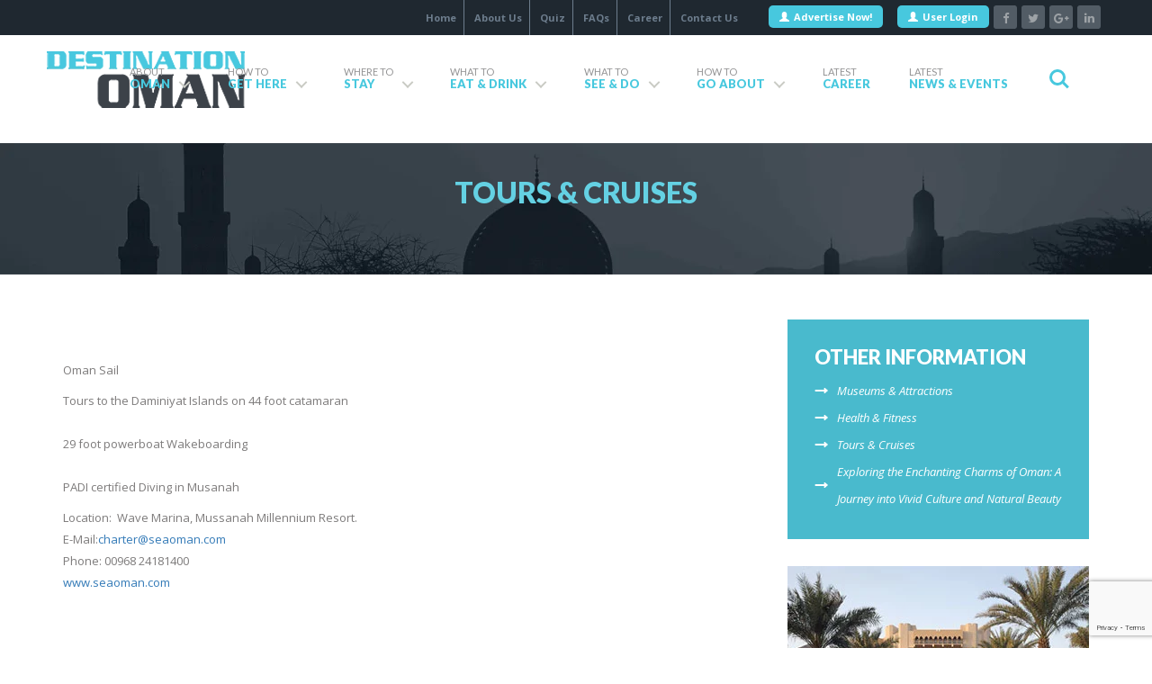

--- FILE ---
content_type: text/html; charset=UTF-8
request_url: https://www.destinationoman.com/tours-cruises/97
body_size: 9372
content:
<!doctype html>
<html>
<head>
<meta charset="utf-8">
<meta name="viewport" content="width=device-width, initial-scale=1.0">
<title>Oman Tours and Cruises - Destination Oman</title>


<meta property="og:image" content="https://www.destinationoman.com/admin/uploads/news/23.jpg">

	<meta property="og:image:type" content="image/png">

	<meta property="og:image:width" content="1024">

	<meta property="og:image:height" content="1024">
<meta name="twitter:card" content="summary_large_image" />


<meta property="twitter:image" content="https://www.destinationoman.com/admin/uploads/news/23.jpg" />



<meta name="description" content="For great Oman cruises and sailing tours with fun of powerboat Wakeboarding and Diving in Musanah, check out Destination Oman." >
<meta name="keywords" content="Oman Tours and Cruises">
<link rel="canonical" href="">
<meta name="google-site-verification" content="ywcsX1V9PMO6608aSbddil_a9O0TXRfiifc3zP50QmI" />
<link type="text/css" rel="stylesheet" href="https://www.destinationoman.com/css/bootstrap.css">
<link type="text/css" rel="stylesheet" href="https://www.destinationoman.com/css/style.css"> <link type="text/css" rel="stylesheet" href="https://www.destinationoman.com/css/dharwish.css">
<link type="text/css" rel="stylesheet" href="https://www.destinationoman.com/css/responsive.css">
<link type="text/css" rel="stylesheet" href="https://www.destinationoman.com/css/font-awesome.css">
<link rel="stylesheet" href="https://www.destinationoman.com/css/login.css">
<link type="text/css" rel="stylesheet" href="https://www.destinationoman.com/css/mega-dropdown.css">
<link type="text/css" rel="stylesheet" href="https://www.destinationoman.com/css/hover.css">
<link rel="stylesheet" href="https://www.destinationoman.com/css/carouseller.css">
<link rel="stylesheet" href="https://www.destinationoman.com/css/wan-carousel.css">
<link href='https://fonts.googleapis.com/css?family=Open+Sans:400,300,300italic,400italic,600,600italic,700,700italic,800,800italic' rel='stylesheet' type='text/css'>
<link href='https://fonts.googleapis.com/css?family=Lato:400,100,100italic,300,300italic,400italic,700,700italic,900,900italic' rel='stylesheet' type='text/css'>
<link rel="shortcut icon" type="image/x-icon" href="https://www.destinationoman.com/images/favicon.ico">
<script src="https://www.destinationoman.com/js/modernizr.js"></script>
<script type="text/javascript" src="https://ajax.googleapis.com/ajax/libs/jquery/1.9.1/jquery.min.js"></script>
<script src="https://www.destinationoman.com/js/responsiveslides.min.js"></script>
  <link rel="stylesheet" href="https://www.destinationoman.com/css/validationEngine.jquery.css" type="text/css"/>

  <script src="https://www.destinationoman.com/js/languages/jquery.validationEngine-en.js" type="text/javascript" charset="utf-8">
  </script>
  <script src="https://www.destinationoman.com/js/jquery.validationEngine.js" type="text/javascript" charset="utf-8"></script>
    <script>
    jQuery(document).ready(function(){
      // binds form submission and fields to the validation engine
      jQuery("#nwsLtr").validationEngine();
    });
  </script>
<script>
  // You can also use "$(window).load(function() {"
  $(function () {
	// Slideshow 4
	$("#slider4").responsiveSlides({
	  auto: true,
	  pager: false,
	  nav: true,
	  speed: 1300,
	  namespace: "callbacks",
	  before: function () {
		$('.events').append("<li>before event fired.</li>");
	  },
	  after: function () {
		$('.events').append("<li>after event fired.</li>");
	  }
	});

  });
</script>
</head>
<body>
<style>
.dropbtn {
  background-color: #4CAF50;
  color: white;
  padding: 16px;
  font-size: 16px;
  border: none;
}

.dropdown {
  position: relative;
  display: inline-block;
}

.dropdown-content {
  display: none;
  position: absolute;
  background-color: black;
  min-width: 160px;
  box-shadow: 0px 8px 16px 0px rgba(0,0,0,0.2);
  z-index: 1;
}

.dropdown-content a {
  color: white;
  padding: 12px 16px;
  text-decoration: none;
  display: block;
}

.dropdown-content a:hover {background-color: white;color: black;}

.dropdown:hover .dropdown-content {display: block;}

.dropdown:hover .dropbtn {background-color: #3e8e41;}
</style>



<script>
 (function(i,s,o,g,r,a,m){i['GoogleAnalyticsObject']=r;i[r]=i[r]||function(){
 (i[r].q=i[r].q||[]).push(arguments)},i[r].l=1*new Date();a=s.createElement(o),
 m=s.getElementsByTagName(o)[0];a.async=1;a.src=g;m.parentNode.insertBefore(a,m)
 })(window,document,'script','https://www.google-analytics.com/analytics.js','ga');

 ga('create', 'UA-74740969-4', 'auto');
 ga('send', 'pageview');

</script>


<header>
    <div class="container-fluid top-bar">
        <div class="container">
            <div class="row">
                <div class="pull-right mob-menu">
                    <nav class="menu-first">
                        <ul>
                            <li><a href="https://www.destinationoman.com/">Home</a></li>
                            <li><a href="https://www.destinationoman.com/about-us/101">About Us</a></li>
                            <li><a href="https://www.destinationoman.com/quiz.php">Quiz</a></li>
                            <li><a href="https://www.destinationoman.com/faq/99">FAQs</a></li>
                            <li><a href="https://www.destinationoman.com/career.php">Career</a></li>
                            <li><a href="https://www.destinationoman.com/contact-us.php">Contact Us</a></li>
                        </ul>
                    </nav>

                    <div class="mob-sec-head">
                  <nav class="main-nav"><ul>


                                                <li><a class="cd-signup" href="https://www.destinationoman.com/membership-package.php"><span
                                          class="glyphicon glyphicon-user user-sp"></span>Advertise Now!</a></li>

                          <li><a class="cd-signin" href="https://www.destinationoman.com/user_login.php"><span
                                          class="glyphicon glyphicon-user user-sp"></span>User
                                  Login</a></li>
	                                            </ul>

                        </nav>

                        <div class="social-media">
                            <ul>
                                <li><a href="https://www.facebook.com/Destination-Oman-1592789280862520/" class="facebook-h"><i class="fa fa-facebook"></i></a></li>
                                <li><a href="https://twitter.com/DestinationOman/" class="twitter-h"><i class="fa fa-twitter"></i></a></li>
                                <li><a href="https://plus.google.com/110301855526660615923" class="google-plus-h"><i class="fa fa-google-plus"></i></a></li>
                                <li><a href="https://om.linkedin.com/in/deepak-nair-93645342" class="linkedin-h"><i class="fa fa-linkedin"></i> </a></li>
                            </ul>
                        </div>
                        <div class="clearfix"></div>
                    </div>
                    <div class="clearfix"></div>
                </div>
            </div>
        </div>
    </div>
    <div class="clearfix"></div>
    <div class="cd-main-header"><a class="cd-logo" href="https://www.destinationoman.com/"><img src="https://www.destinationoman.com/images/destination-oman-logo.png" alt="Logo"
                                                                     class="img-responsive"></a>
        <ul class="cd-header-buttons">
            <li><a class="cd-search-trigger" href="#cd-search"><span></span></a></li>
            <li><a class="cd-nav-trigger" href="#cd-primary-nav"><span></span></a></li>
        </ul>
        <!-- cd-header-buttons -->
        <div class="clearfix"></div>
    </div>
    <div class="cd-main-content">
        
    </div>
    <div class="cd-overlay"></div>
    <nav class="cd-nav">
        <ul id="cd-primary-nav" class="cd-primary-nav is-fixed">
            <li class="has-children"><a href="" >
                    <h1>About</h1>

                    <h2>Oman</h2>
                </a>
                <ul class="cd-secondary-nav is-hidden">
                    <li class="go-back"><a href="#0">Menu</a></li>
                    <li class="see-all"><a href="">Welcome to Destination Oman</a></li>
                    <li class="has-children"><a href="">About Oman</a>
                        <ul class="is-hidden">
                            <li class="go-back"><a href="#0">About Oman</a></li>
                            <li class="see-all"><a href="">Welcome to Sultanate of Oman</a></li>
                            <li><a href="https://www.destinationoman.com/history-tradition/15">History & Tradition</a></li>
                            <li><a href="https://www.destinationoman.com/people-of-oman/17">People of Oman</a></li>
                            <li><a href="https://www.destinationoman.com/facts-about-oman/18">Facts About Oman</a></li>
                            <li><a href="https://www.destinationoman.com/weather-seasons/19">Weather & Seasons</a></li>
                            <li><a href="https://www.destinationoman.com/oman-map/106">Oman Map</a></li>
                        </ul>
                    </li>
                    <li class="has-children"><a href="">Governorates</a>
                        <ul class="is-hidden">
                            <li class="go-back"><a href="#0">Governorates</a></li>
                            <li class="see-all"><a href="">Welcome to Sultanate of Oman</a></li>
                            <li><a href="https://www.destinationoman.com/ad-dakhiliyah/20">Ad Dakhiliyah</a></li>
                            <li><a href="https://www.destinationoman.com/al-dhahirah/21">Ad Dhahirah</a></li>
                            <li><a href="https://www.destinationoman.com/al-batinah-north/22">Al Batinah North</a></li>
                            <li><a href="https://www.destinationoman.com/al-batinah-south/23">Al Batinah South</a></li>
                            <li><a href="https://www.destinationoman.com/al-buraimi/24">Al Buraimi</a></li>
                            <li><a href="https://www.destinationoman.com/al-wusta/25">Al Wusta</a></li>
                            <li><a href="https://www.destinationoman.com/ash-sharqiyah-north/26">Ash Sharqiyah North</a></li>
                            <li><a href="https://www.destinationoman.com/ash-sharqiyah-south/27">Ash Sharqiyah South</a></li>
                            <li><a href="https://www.destinationoman.com/dhofar/28">Dhofar</a></li>
                            <li><a href="https://www.destinationoman.com/muscat/29">Muscat</a></li>
                            <li><a href="https://www.destinationoman.com/musandam/30">Musandam</a></li>
                        </ul>
                    </li>
                    <li class="has-children"><a href="">Oman Culture</a>
                        <ul class="is-hidden">
                            <li class="go-back"><a href="#0">Oman Culture</a></li>
                            <li class="see-all"><a href="">Welcome to Sultanate of Oman</a></li>
                            <li><a href="https://www.destinationoman.com/aflaj-system/31">Aflaj System</a></li>
                            <li><a href="https://www.destinationoman.com/traditional-villages/32">Traditional Villages</a></li>
                            <li><a href="https://www.destinationoman.com/souqs/33">Souqs</a></li>
                            <li><a href="https://www.destinationoman.com/world-heritage/34">World Heritage</a></li>
                            <li><a href="https://www.destinationoman.com/museums/35">Museums</a></li>
                            <li><a href="https://www.destinationoman.com/forts/36">Forts</a></li>
                            <li><a href="https://www.destinationoman.com/castle/37">Castle</a></li>
                            <li><a href="https://www.destinationoman.com/hacked-by-downfeal/38">Archeological</a></li>
                            <li><a href="https://www.destinationoman.com/crafts/39">Crafts</a></li>
                            <li><a href="https://www.destinationoman.com/frankincense/40">Frankincense</a></li>
                            <li><a href="https://www.destinationoman.com/cities/41">Cities</a></li>
                        </ul>
                    </li>
                    <li class="has-children"><a href="">Other Information</a>
                        <ul class="is-hidden">
                            <li class="go-back"><a href="#0">Other Information</a></li>
                            <li class="see-all"><a href="">Welcome to Sultanate of Oman</a></li>
                            <li><a href="https://www.destinationoman.com/public-holidays/42">Public Holidays</a></li>
                            <li><a href="https://www.destinationoman.com/currency-banking/43">Currency & Banking</a></li>
                            <li><a href="https://www.destinationoman.com/business-hours/44">Business Hours</a></li>
                            <li><a href="https://www.destinationoman.com/public-telephones/45">Public Telephones</a></li>
                            <li><a href="https://www.destinationoman.com/arabic-made-easy/46">Arabic made Easy</a></li>
                        </ul>
                    </li>
                </ul>
            </li>
            <li class="has-children"><a href="">
                    <h1>How To</h1>

                    <h2>Get Here</h2>
                </a>
                <ul class="cd-nav-gallery is-hidden">
                    <li class="go-back"><a href="#0">Menu</a></li>
                    <li class="see-all"><a href="">Welcome to Destination Oman</a></li>
                  <li><a class="cd-nav-item" href="https://www.destinationoman.com/how-to-get-a-visa/47"><img src="https://www.destinationoman.com/images/visa.jpg" alt="Product Image">
                            <h3>How to Get a Visa</h3>
                        </a></li>
                    <li><a class="cd-nav-item" href="https://www.destinationoman.com/entry-information/48"> <img src="https://www.destinationoman.com/images/entry-img.jpg" alt="Product Image">
                            <h3>Entry Information</h3>
                        </a></li>
                    <li><a class="cd-nav-item" href="https://www.destinationoman.com/airlines/49"> <img src="https://www.destinationoman.com/images/airliness.jpg" alt="Product Image">
                            <h3>Airlines</h3>
                        </a></li>
                    <li><a class="cd-nav-item" href="https://www.destinationoman.com/other-information/50"> <img src="https://www.destinationoman.com/images/airport-checkout-.jpg" alt="Product Image">
                            <h3>Other Information</h3>
                        </a></li>
                </ul>
            </li>
            <li class="has-children"><a href="">
                    <h1>Where To</h1>

                    <h2>Stay</h2>
                </a>
                <ul class="cd-nav-icons is-hidden">
                    <li class="go-back"><a href="#0">Menu</a></li>
                    <li class="see-all"><a href="">Welcome to Destination Oman</a></li>
                    <li><a class="cd-nav-item item-1" href="https://www.destinationoman.com/hotels-resorts">
                            <h3>All Hotels & Resorts</h3>

                            <p>Click here for more details</p>
                        </a></li>
                    <li><a class="cd-nav-item item-2" href="https://www.destinationoman.com/hotels-resorts/five-star">
                            <h3>5 Star Hotels</h3>

                            <p>Click here for more details</p>
                        </a></li>
                    <li><a class="cd-nav-item item-3" href="https://www.destinationoman.com/hotels-resorts/four-star">
                            <h3>4 Star Hotels</h3>

                            <p>Click here for more details</p>
                        </a></li>
                    <li><a class="cd-nav-item item-4" href="https://www.destinationoman.com/hotels-resorts/three-star">
                            <h3>3 Star Hotels</h3>

                            <p>Click here for more details</p>
                        </a></li>
                    <li><a class="cd-nav-item item-5" href="https://www.destinationoman.com/apartments">
                            <h3>Furnished Apartments</h3>

                            <p>Click here for more details</p>
                        </a></li>
                    <li><a class="cd-nav-item item-6" href="https://www.destinationoman.com/accommodation">
                            <h3>Additional Lodging</h3>

                            <p>Click here for more details</p>
                        </a></li>
                </ul>
            </li>
            <li class="has-children"><a href="">
                    <h1>What To</h1>

                    <h2>Eat & Drink</h2>
                </a>
              <ul class="cd-nav-icons is-hidden">
                    <li class="go-back"><a href="#0">Menu</a></li>
                    <li class="see-all"><a href="">Welcome to Destination Oman</a></li>
                    <li> <a class="cd-nav-item item-7" href="https://www.destinationoman.com/restuarants/58">
                            <h3>Restaurants</h3>
                            <p>Click here for more details</p>
                        </a> </li>
                    <li> <a class="cd-nav-item item-8" href="https://www.destinationoman.com/cafes/72">
                            <h3>Cafes</h3>
                            <p>Click here for more details</p>
                        </a> </li>
                    <li> <a class="cd-nav-item item-9" href="https://www.destinationoman.com/afternoon-tea/73">
                            <h3>Afternoon Tea</h3>
                            <p>Click here for more details</p>
                        </a> </li>
                    <li> <a class="cd-nav-item item-10" href="https://www.destinationoman.com/fresh-and-local/74">
                            <h3>Fresh and Local</h3>
                            <p>Click here for more details</p>
                        </a> </li>
                    <li> <a class="cd-nav-item item-11" href="https://www.destinationoman.com/family-dining/75">
                            <h3>Family Dining</h3>
                            <p>Click here for more details</p>
                        </a> </li>
                    <li> <a class="cd-nav-item item-12" href="https://www.destinationoman.com/other-places/76">
                            <h3>Other Places</h3>
                            <p>Click here for more details</p>
                        </a> </li>
                </ul>
            </li>
            <li class="has-children"><a href="">
                    <h1>What To</h1>

                    <h2>See & Do</h2>
                </a>
                <ul class="cd-secondary-nav is-hidden">
                    <li class="go-back"><a href="#0">Menu</a></li>
                    <li class="see-all"><a href="">Welcome to Destination Oman</a></li>
                    <li class="has-children"><a href="">Top Destinations</a>
                        <ul class="is-hidden">
                            <li class="go-back"><a href="#0">Top Destinations</a></li>
                            <li class="see-all"><a href="">Welcome to Sultanate of Oman</a></li>
                          <li><a href=" https://www.destinationoman.com/muscat/57">Muscat </a></li><li><a href=" https://www.destinationoman.com/musandam-peninsula/59">Musandam Peninsula</a></li><li><a href=" https://www.destinationoman.com/sur/60">Sur</a></li><li><a href=" https://www.destinationoman.com/nizwa/61">Nizwa</a></li><li><a href=" https://www.destinationoman.com/western-hajar-mountains/62">Western Hajar Mountains</a></li><li><a href=" https://www.destinationoman.com/sumail-gap/63">Sumail Gap</a></li><li><a href=" https://www.destinationoman.com/sohar/64">Sohar</a></li><li><a href=" https://www.destinationoman.com/ibra/65">Ibra</a></li><li><a href=" https://www.destinationoman.com/nakhl-rustaq-loop/66">Nakhl-Rustaq Loop</a></li><li><a href=" https://www.destinationoman.com/salalah/67">Salalah</a></li><li><a href=" https://www.destinationoman.com/wahiba-sands/68">Wahiba Sands</a></li><li><a href=" https://www.destinationoman.com/masirah-island/69">Masirah Island</a></li><li><a href=" https://www.destinationoman.com/jebel-akhdar/70">Jebel Akhdar</a></li>                        </ul>
                    </li>
                    <li class="has-children"><a href="">Things To Do</a>
                        <ul class="is-hidden">
                            <li class="go-back"><a href="#0">Things To Do</a></li>
                            <li class="see-all"><a href="">Welcome to Destination Oman</a></li>
                          <li><a href="https://www.destinationoman.com/scuba-diving/77">Scuba Diving</a></li><li><a href="https://www.destinationoman.com/photography-and-filming/78">Photography and Filming</a></li><li><a href="https://www.destinationoman.com/rock-climbing/79">Rock Climbing</a></li><li><a href="https://www.destinationoman.com/trekking/80">Trekking</a></li><li><a href="https://www.destinationoman.com/camel-racing/81">Camel Racing</a></li><li><a href="https://www.destinationoman.com/bull-fighting/82">Bull Fighting</a></li><li><a href="https://www.destinationoman.com/game-fishing/83">Game Fishing</a></li><li><a href="https://www.destinationoman.com/turtle-watching/84">Turtle Watching</a></li><li><a href="https://www.destinationoman.com/sailing-and-boating/85">Sailing and Boating</a></li><li><a href="https://www.destinationoman.com/horseback-riding/86">Horseback Riding</a></li>                        </ul>
                    </li>
                    <li class="has-children"><a href="">Shopping</a>
                        <ul class="is-hidden">
                            <li class="go-back"><a href="#0">Shopping</a></li>
                            <li class="see-all"><a href="">Welcome to Destination Oman</a></li>
                          
                           <li><a href="https://www.destinationoman.com/shopping-malls/87">Shopping Malls</a></li><li><a href="https://www.destinationoman.com/stores/88">Stores</a></li><li><a href="https://www.destinationoman.com/boutiques/89">Boutiques</a></li><li><a href="https://www.destinationoman.com/traditional-markets/91">Traditional Markets</a></li>                        </ul>
                    </li>
                    <li class="has-children"><a href="">Other Information</a>
                        <ul class="is-hidden">
                            <li class="go-back"><a href="#0">Other Information</a></li>
                            <li class="see-all"><a href="">Welcome to Destination Oman</a></li>
                             <li><a href="https://www.destinationoman.com/museums-attractions/92">Museums & Attractions</a></li><li><a href="https://www.destinationoman.com/health-fitness/95">Health & Fitness</a></li><li><a href="https://www.destinationoman.com/tours-cruises/97">Tours & Cruises</a></li><li><a href="https://www.destinationoman.com/exploring-the-enchanting-charms-of-oman-a-journey-into-vivid-culture-and-natural-beauty/113">Exploring the Enchanting Charms of Oman: A Journey into Vivid Culture and Natural Beauty</a></li>                        </ul>
                    </li>
                </ul>
            </li>
            <li class="has-children"><a href="">
                    <h1>How To</h1>

                    <h2>Go About</h2>
                </a>
                 <ul class="cd-nav-gallery is-hidden">
                    <li class="go-back"><a href="#0">Menu</a></li>
                    <li class="see-all"><a href="">Welcome to Destination Oman</a></li>
                    <li><a class="cd-nav-item" href="https://www.destinationoman.com/tour-operators"><img src="https://www.destinationoman.com/images/tour-operators.jpg" alt="Product Image">
                            <h3>Tour Operators</h3>
                        </a></li>
                    <li><a class="cd-nav-item" href="https://www.destinationoman.com/rent-car"> <img src="https://www.destinationoman.com/images/audi-fiat-sm.jpg" alt="Product Image">
                            <h3>Rent A Car</h3>
                        </a></li>
                    <li><a class="cd-nav-item" href="https://www.destinationoman.com/airlines"> <img src="https://www.destinationoman.com/images/airliness.jpg" alt="Product Image">
                            <h3>Airlines</h3>
                        </a></li>
                    <li><a class="cd-nav-item" href="https://www.destinationoman.com/category/Tour-Operators/5"> <img src="https://www.destinationoman.com/images/muscat.jpg" alt="Product Image">
                            <h3>See Muscat Bus</h3>
                        </a></li>
                </ul>
            </li>
            <!--<li><a href="https://www.destinationoman.com/news.php">-->
            <!--        <h1>Latest</h1>-->

            <!--        <h2>News & Events</h2>-->
            <!--    </a>-->
            <!--    <ul class="cd-nav-icons is-hidden">-->
            <!--        <li class="go-back"><a href="#0">Menu</a></li>-->
            <!--        <li class="see-all"><a href="">Welcome to Destination Oman</a></li>-->
            <!--        <li><a class="cd-nav-item item-7" href="https://www.destinationoman.com/restuarants/58">-->
            <!--                <h3>Restaurants</h3>-->
            <!--                <p>Click here for more details</p>-->
            <!--            </a></li>-->
            <!--        <li> <a class="cd-nav-item item-8" href="https://www.destinationoman.com/cafes/72">-->
            <!--                <h3>Cafes</h3>-->
            <!--                <p>Click here for more details</p>-->
            <!--            </a> </li>-->
                    
            <!--    </ul>-->
                
            <!--</li>-->
              <li class="dropdown">
                 <a href="https://www.destinationoman.com/career.php">
                    <h1>Latest</h1>

                    <h2>Career</h2>
                </a>
            </li>
            <li class="dropdown">
                 <a href="https://www.destinationoman.com/news.php">
                    <h1>Latest</h1>

                    <h2>News & Events</h2>
                </a>
  <div class="dropdown-content">
    <a href="https://www.destinationoman.com/news2.php?fr=1"><strong>Destination Oman</strong></a>
    <a href="https://www.destinationoman.com/news2.php?fr=0"><strong>Other</strong></a>

  </div>
</li>
        </ul>
        
        <!-- primary-nav -->
    </nav>
    <!-- cd-nav -->

    <div class="clearfix"></div>
</header>
<div id="cd-search" class="cd-search">
    <form method="get" action="https://www.destinationoman.com/search.php">
        <input type="search" placeholder="Search..." name="keyword">
    </form>
</div>

<!-- /header -->
<section class="header-image">
  <div class="abt-header">
    <h1>Tours & Cruises</h1>
  </div>
</section>
<section class="container page_container">
 <div class="row">
    
   <div class="col-sm-8 page-cnt">
       
       
       
       
    
<p></p>

      <p>&nbsp;</p>
<p>Oman Sail</p>
<p style="font-weight: normal !important;">Tours to the Daminiyat Islands on 44 foot catamaran<br /><br />29 foot powerboat Wakeboarding<br /><br />PADI certified Diving in Musanah</p>
<p>Location:&nbsp; Wave Marina, Mussanah Millennium Resort.<br />E-Mail:<a href="mailto:charter@seaoman.com">charter@seaoman.com</a><br />Phone: 00968 24181400 <br /><a href="https://seaoman.com/" target="_blank">www.seaoman.com</a></p>
<p>&nbsp;</p>   </div>
   <div class="col-sm-4 page-cnt-left">
     <aside class="sidebar-menu-widget">

                      <h1>Other Information</h1>
             <ul>
                                      <li><a href="https://www.destinationoman.com/museums-attractions/92">Museums & Attractions</a></li>
                                          <li><a href="https://www.destinationoman.com/health-fitness/95">Health & Fitness</a></li>
                                          <li><a href="https://www.destinationoman.com/tours-cruises/97">Tours & Cruises</a></li>
                                          <li><a href="https://www.destinationoman.com/exploring-the-enchanting-charms-of-oman-a-journey-into-vivid-culture-and-natural-beauty/113">Exploring the Enchanting Charms of Oman: A Journey into Vivid Culture and Natural Beauty</a></li>
                                  </ul>
                  </aside>
     <aside class="sidebar-ad-widget">
       <div class="callbacks_container">
                      <ul class="rslides" id="slider4"> <li><a href="" target="_blank"><img src="https://www.destinationoman.com/admin/images/ads/rotana.jpg" alt="Rotana"></a></li> <li><a href="http://www.ritzcarlton.com/en/hotels/oman/al-bustan" target="_blank"><img src="https://www.destinationoman.com/admin/images/ads/albustan.jpg" alt="Al Bustan"></a></li></ul></div>     </aside>


<aside class="sidebar-newsletter-widget">
  		<h1>Newsletter</h1>
		<p id="nws-result"></p>
		<form action="https://www.destinationoman.com/" method="post" onsubmit="return nwsltrSubmit()" id="nwsLtr">
			<input type="email" class="validate[required,custom[email]]" name="useremail" id="useremail" placeholder="Enter Your Email ID"/>
			<p>Sign up now to get your own personalized timeline!</p>
			<button type="submit" class="btn" >Subscribe</button>
		</form>
		<script>
			function nwsltrSubmit()
			{


				$.post("https://www.destinationoman.com/add_subscriber.php",
					{
						email:$("#useremail").val()

					},
					function(data,status){

						if(data=='1')
						{
							$('#nws-result').css('color', 'blue');
							$('#nws-result').html("Thanks for subscribing the Newsletter.");

							$("#nwsLtr")[0].reset();
						}
						else
						{
							$('#nws-result').css('color', 'red');
							$('#nws-result').html("Something went wrong.");

						}

					});
				return false;
			}
		</script>
		</aside>


     <aside class="sidebar-ad-widget">
      <a href="/contact-us.php" class="sideanchor"> <img src="https://www.destinationoman.com/images/advertise-btn.png" alt="Destination Oman"/></a>
     </aside>
   </div>
 </div>
</section>



  <section class="container-fluid footer-box-wrap">
        <footer class="container footer-col footer-col-inr">
      <div class="row">
        <div class="col-xs-6 col-md-3">
          <div class="footer-links">
            <h1>Things To Do</h1>
            <ul>

              <li><i class="fa fa-link"></i><a href="https://www.destinationoman.com/scuba-diving/77">Scuba Diving</a></li><li><i class="fa fa-link"></i><a href="https://www.destinationoman.com/photography-and-filming/78">Photography and Filming</a></li><li><i class="fa fa-link"></i><a href="https://www.destinationoman.com/rock-climbing/79">Rock Climbing</a></li><li><i class="fa fa-link"></i><a href="https://www.destinationoman.com/trekking/80">Trekking</a></li><li><i class="fa fa-link"></i><a href="https://www.destinationoman.com/camel-racing/81">Camel Racing</a></li><li><i class="fa fa-link"></i><a href="https://www.destinationoman.com/bull-fighting/82">Bull Fighting</a></li><li><i class="fa fa-link"></i><a href="https://www.destinationoman.com/game-fishing/83">Game Fishing</a></li><li><i class="fa fa-link"></i><a href="https://www.destinationoman.com/turtle-watching/84">Turtle Watching</a></li><li><i class="fa fa-link"></i><a href="https://www.destinationoman.com/sailing-and-boating/85">Sailing and Boating</a></li><li><i class="fa fa-link"></i><a href="https://www.destinationoman.com/horseback-riding/86">Horseback Riding</a></li>            </ul>
          </div>
        </div>
        <div class="col-xs-6 col-md-3">
          <div class="footer-links">
            <h1>Shopping</h1>
            <ul>
                           <li><i class="fa fa-link"></i><a href="https://www.destinationoman.com/shopping-malls/87">Shopping Malls</a></li><li><i class="fa fa-link"></i><a href="https://www.destinationoman.com/stores/88">Stores</a></li><li><i class="fa fa-link"></i><a href="https://www.destinationoman.com/boutiques/89">Boutiques</a></li><li><i class="fa fa-link"></i><a href="https://www.destinationoman.com/traditional-markets/91">Traditional Markets</a></li>            </ul>
            <h1>Accommodation</h1>
            <ul>
              <li><i class="fa fa-link"></i><a href="/hotels-resorts/five-star">5 Star Hotels</a></li>
              <li><i class="fa fa-link"></i><a href="/hotels-resorts/four-star">4 Star Hotels</a></li>
              <li><i class="fa fa-link"></i><a href="/hotels-resorts/three-star">3 Star Hotels</a></li>
              <li><i class="fa fa-link"></i><a href="/apartments">Furnished Apartments</a></li>
            </ul>
          </div>
        </div>
        <div class="clearfix visible-xs"></div>
        <div class="col-xs-6 col-md-3">
          <div class="footer-links">
            <h1>Top Destinations</h1>
            <ul>
              <li><i class="fa fa-link"></i><a href="https://www.destinationoman.com/muscat/57">Muscat </a></li><li><i class="fa fa-link"></i><a href="https://www.destinationoman.com/musandam-peninsula/59">Musandam Peninsula</a></li><li><i class="fa fa-link"></i><a href="https://www.destinationoman.com/sur/60">Sur</a></li><li><i class="fa fa-link"></i><a href="https://www.destinationoman.com/nizwa/61">Nizwa</a></li><li><i class="fa fa-link"></i><a href="https://www.destinationoman.com/western-hajar-mountains/62">Western Hajar Mountains</a></li><li><i class="fa fa-link"></i><a href="https://www.destinationoman.com/sumail-gap/63">Sumail Gap</a></li><li><i class="fa fa-link"></i><a href="https://www.destinationoman.com/sohar/64">Sohar</a></li><li><i class="fa fa-link"></i><a href="https://www.destinationoman.com/ibra/65">Ibra</a></li><li><i class="fa fa-link"></i><a href="https://www.destinationoman.com/nakhl-rustaq-loop/66">Nakhl-Rustaq Loop</a></li><li><i class="fa fa-link"></i><a href="https://www.destinationoman.com/salalah/67">Salalah</a></li><li><i class="fa fa-link"></i><a href="https://www.destinationoman.com/wahiba-sands/68">Wahiba Sands</a></li><li><i class="fa fa-link"></i><a href="https://www.destinationoman.com/masirah-island/69">Masirah Island</a></li><li><i class="fa fa-link"></i><a href="https://www.destinationoman.com/jebel-akhdar/70">Jebel Akhdar</a></li>
            </ul>
          </div>
        </div>
        <div class="col-xs-6 col-md-3">
          <div class="footer-links">
            <h1>How To Go About</h1>
            <ul>
              <li><i class="fa fa-link"></i><a href="/tour-operators">Tour Operators</a></li>
              <li><i class="fa fa-link"></i><a href="/rent-car">Rent A Car</a></li>
              <li><i class="fa fa-link"></i><a href="/airlines">Airlines</a></li>
              <li><i class="fa fa-link"></i><a href="category/Tour-Operators/5">See Muscat Bus</a></li>
            </ul>
            <h1>Eating Out</h1>
            <ul>
              <li><i class="fa fa-link"></i><a href="https://www.destinationoman.com/restuarants/58">Restaurants</a></li>
              <li><i class="fa fa-link"></i><a href="https://www.destinationoman.com/cafes/72">Cafes</a></li>
              <li><i class="fa fa-link"></i><a href="https://www.destinationoman.com/afternoon-tea/73">Afternoon Tea</a></li>
              <li><i class="fa fa-link"></i><a href="https://www.destinationoman.com/fresh-and-local/74">Fresh and Local</a></li>
              <li><i class="fa fa-link"></i><a href="https://www.destinationoman.com/family-dining/75">Family Dining</a></li>
            </ul>
          </div>
        </div>
      </div>
    </footer>
  </section>
  <div class="container-fluid copy-right">
    <div class="container">
      <div class="col-xs-12 col-md-6 ftr-text">
                  <div>© 2026 destination oman. All rights reserved.</div>
        <div>Powered by : <a href="">Interacoman</a> </div>
           <p style="color:#23222200;">SEO Powered by - <a style="color:#23222200;" href="https://www.interacoman.com/">InteracOman |</a><a style="color:#23222200;" href="https://www.interacoman.com/seo-companies-in-oman/" >SEO Companies in Oman</a></p>
      </div>
      <div class="col-xs-12 col-md-6">
        <div class="social-media pull-right">
          <ul>
            <li><a href="https://www.facebook.com/Destination-Oman-1592789280862520/" class="facebook-h"><i class="fa fa-facebook"></i></a></li>
            <li><a href="https://twitter.com/DestinationOman/" class="twitter-h"><i class="fa fa-twitter"></i></a></li>
            <li><a href="https://plus.google.com/110301855526660615923" class="google-plus-h"><i class="fa fa-google-plus"></i></a></li>
            <li><a href="https://om.linkedin.com/in/deepak-nair-93645342" class="linkedin-h"><i class="fa fa-linkedin"></i> </a></li>
          </ul>
        
        </div>
      </div>
    </div>
  </div>

  <script async data-uid="2c58d6cd56" src="https://destinationoman.ck.page/2c58d6cd56/index.js"></script>
  <script src="https://www.destinationoman.com/js/jquery.mobile.custom.min.js"></script>
  <script src="https://www.destinationoman.com/js/main.js"></script>
<!-- Go to www.addthis.com/dashboard to customize your tools -->
<script type="text/javascript" src="//s7.addthis.com/js/300/addthis_widget.js#pubid=ra-57626f77d620b10e"></script>

</body>
</html>


--- FILE ---
content_type: text/html; charset=utf-8
request_url: https://www.google.com/recaptcha/api2/anchor?ar=1&k=6LdkIV0UAAAAABtNVAAP99TC6f_18LiETnPK6ziX&co=aHR0cHM6Ly93d3cuZGVzdGluYXRpb25vbWFuLmNvbTo0NDM.&hl=en&v=N67nZn4AqZkNcbeMu4prBgzg&size=invisible&anchor-ms=20000&execute-ms=30000&cb=6tiawfmjw6jb
body_size: 48787
content:
<!DOCTYPE HTML><html dir="ltr" lang="en"><head><meta http-equiv="Content-Type" content="text/html; charset=UTF-8">
<meta http-equiv="X-UA-Compatible" content="IE=edge">
<title>reCAPTCHA</title>
<style type="text/css">
/* cyrillic-ext */
@font-face {
  font-family: 'Roboto';
  font-style: normal;
  font-weight: 400;
  font-stretch: 100%;
  src: url(//fonts.gstatic.com/s/roboto/v48/KFO7CnqEu92Fr1ME7kSn66aGLdTylUAMa3GUBHMdazTgWw.woff2) format('woff2');
  unicode-range: U+0460-052F, U+1C80-1C8A, U+20B4, U+2DE0-2DFF, U+A640-A69F, U+FE2E-FE2F;
}
/* cyrillic */
@font-face {
  font-family: 'Roboto';
  font-style: normal;
  font-weight: 400;
  font-stretch: 100%;
  src: url(//fonts.gstatic.com/s/roboto/v48/KFO7CnqEu92Fr1ME7kSn66aGLdTylUAMa3iUBHMdazTgWw.woff2) format('woff2');
  unicode-range: U+0301, U+0400-045F, U+0490-0491, U+04B0-04B1, U+2116;
}
/* greek-ext */
@font-face {
  font-family: 'Roboto';
  font-style: normal;
  font-weight: 400;
  font-stretch: 100%;
  src: url(//fonts.gstatic.com/s/roboto/v48/KFO7CnqEu92Fr1ME7kSn66aGLdTylUAMa3CUBHMdazTgWw.woff2) format('woff2');
  unicode-range: U+1F00-1FFF;
}
/* greek */
@font-face {
  font-family: 'Roboto';
  font-style: normal;
  font-weight: 400;
  font-stretch: 100%;
  src: url(//fonts.gstatic.com/s/roboto/v48/KFO7CnqEu92Fr1ME7kSn66aGLdTylUAMa3-UBHMdazTgWw.woff2) format('woff2');
  unicode-range: U+0370-0377, U+037A-037F, U+0384-038A, U+038C, U+038E-03A1, U+03A3-03FF;
}
/* math */
@font-face {
  font-family: 'Roboto';
  font-style: normal;
  font-weight: 400;
  font-stretch: 100%;
  src: url(//fonts.gstatic.com/s/roboto/v48/KFO7CnqEu92Fr1ME7kSn66aGLdTylUAMawCUBHMdazTgWw.woff2) format('woff2');
  unicode-range: U+0302-0303, U+0305, U+0307-0308, U+0310, U+0312, U+0315, U+031A, U+0326-0327, U+032C, U+032F-0330, U+0332-0333, U+0338, U+033A, U+0346, U+034D, U+0391-03A1, U+03A3-03A9, U+03B1-03C9, U+03D1, U+03D5-03D6, U+03F0-03F1, U+03F4-03F5, U+2016-2017, U+2034-2038, U+203C, U+2040, U+2043, U+2047, U+2050, U+2057, U+205F, U+2070-2071, U+2074-208E, U+2090-209C, U+20D0-20DC, U+20E1, U+20E5-20EF, U+2100-2112, U+2114-2115, U+2117-2121, U+2123-214F, U+2190, U+2192, U+2194-21AE, U+21B0-21E5, U+21F1-21F2, U+21F4-2211, U+2213-2214, U+2216-22FF, U+2308-230B, U+2310, U+2319, U+231C-2321, U+2336-237A, U+237C, U+2395, U+239B-23B7, U+23D0, U+23DC-23E1, U+2474-2475, U+25AF, U+25B3, U+25B7, U+25BD, U+25C1, U+25CA, U+25CC, U+25FB, U+266D-266F, U+27C0-27FF, U+2900-2AFF, U+2B0E-2B11, U+2B30-2B4C, U+2BFE, U+3030, U+FF5B, U+FF5D, U+1D400-1D7FF, U+1EE00-1EEFF;
}
/* symbols */
@font-face {
  font-family: 'Roboto';
  font-style: normal;
  font-weight: 400;
  font-stretch: 100%;
  src: url(//fonts.gstatic.com/s/roboto/v48/KFO7CnqEu92Fr1ME7kSn66aGLdTylUAMaxKUBHMdazTgWw.woff2) format('woff2');
  unicode-range: U+0001-000C, U+000E-001F, U+007F-009F, U+20DD-20E0, U+20E2-20E4, U+2150-218F, U+2190, U+2192, U+2194-2199, U+21AF, U+21E6-21F0, U+21F3, U+2218-2219, U+2299, U+22C4-22C6, U+2300-243F, U+2440-244A, U+2460-24FF, U+25A0-27BF, U+2800-28FF, U+2921-2922, U+2981, U+29BF, U+29EB, U+2B00-2BFF, U+4DC0-4DFF, U+FFF9-FFFB, U+10140-1018E, U+10190-1019C, U+101A0, U+101D0-101FD, U+102E0-102FB, U+10E60-10E7E, U+1D2C0-1D2D3, U+1D2E0-1D37F, U+1F000-1F0FF, U+1F100-1F1AD, U+1F1E6-1F1FF, U+1F30D-1F30F, U+1F315, U+1F31C, U+1F31E, U+1F320-1F32C, U+1F336, U+1F378, U+1F37D, U+1F382, U+1F393-1F39F, U+1F3A7-1F3A8, U+1F3AC-1F3AF, U+1F3C2, U+1F3C4-1F3C6, U+1F3CA-1F3CE, U+1F3D4-1F3E0, U+1F3ED, U+1F3F1-1F3F3, U+1F3F5-1F3F7, U+1F408, U+1F415, U+1F41F, U+1F426, U+1F43F, U+1F441-1F442, U+1F444, U+1F446-1F449, U+1F44C-1F44E, U+1F453, U+1F46A, U+1F47D, U+1F4A3, U+1F4B0, U+1F4B3, U+1F4B9, U+1F4BB, U+1F4BF, U+1F4C8-1F4CB, U+1F4D6, U+1F4DA, U+1F4DF, U+1F4E3-1F4E6, U+1F4EA-1F4ED, U+1F4F7, U+1F4F9-1F4FB, U+1F4FD-1F4FE, U+1F503, U+1F507-1F50B, U+1F50D, U+1F512-1F513, U+1F53E-1F54A, U+1F54F-1F5FA, U+1F610, U+1F650-1F67F, U+1F687, U+1F68D, U+1F691, U+1F694, U+1F698, U+1F6AD, U+1F6B2, U+1F6B9-1F6BA, U+1F6BC, U+1F6C6-1F6CF, U+1F6D3-1F6D7, U+1F6E0-1F6EA, U+1F6F0-1F6F3, U+1F6F7-1F6FC, U+1F700-1F7FF, U+1F800-1F80B, U+1F810-1F847, U+1F850-1F859, U+1F860-1F887, U+1F890-1F8AD, U+1F8B0-1F8BB, U+1F8C0-1F8C1, U+1F900-1F90B, U+1F93B, U+1F946, U+1F984, U+1F996, U+1F9E9, U+1FA00-1FA6F, U+1FA70-1FA7C, U+1FA80-1FA89, U+1FA8F-1FAC6, U+1FACE-1FADC, U+1FADF-1FAE9, U+1FAF0-1FAF8, U+1FB00-1FBFF;
}
/* vietnamese */
@font-face {
  font-family: 'Roboto';
  font-style: normal;
  font-weight: 400;
  font-stretch: 100%;
  src: url(//fonts.gstatic.com/s/roboto/v48/KFO7CnqEu92Fr1ME7kSn66aGLdTylUAMa3OUBHMdazTgWw.woff2) format('woff2');
  unicode-range: U+0102-0103, U+0110-0111, U+0128-0129, U+0168-0169, U+01A0-01A1, U+01AF-01B0, U+0300-0301, U+0303-0304, U+0308-0309, U+0323, U+0329, U+1EA0-1EF9, U+20AB;
}
/* latin-ext */
@font-face {
  font-family: 'Roboto';
  font-style: normal;
  font-weight: 400;
  font-stretch: 100%;
  src: url(//fonts.gstatic.com/s/roboto/v48/KFO7CnqEu92Fr1ME7kSn66aGLdTylUAMa3KUBHMdazTgWw.woff2) format('woff2');
  unicode-range: U+0100-02BA, U+02BD-02C5, U+02C7-02CC, U+02CE-02D7, U+02DD-02FF, U+0304, U+0308, U+0329, U+1D00-1DBF, U+1E00-1E9F, U+1EF2-1EFF, U+2020, U+20A0-20AB, U+20AD-20C0, U+2113, U+2C60-2C7F, U+A720-A7FF;
}
/* latin */
@font-face {
  font-family: 'Roboto';
  font-style: normal;
  font-weight: 400;
  font-stretch: 100%;
  src: url(//fonts.gstatic.com/s/roboto/v48/KFO7CnqEu92Fr1ME7kSn66aGLdTylUAMa3yUBHMdazQ.woff2) format('woff2');
  unicode-range: U+0000-00FF, U+0131, U+0152-0153, U+02BB-02BC, U+02C6, U+02DA, U+02DC, U+0304, U+0308, U+0329, U+2000-206F, U+20AC, U+2122, U+2191, U+2193, U+2212, U+2215, U+FEFF, U+FFFD;
}
/* cyrillic-ext */
@font-face {
  font-family: 'Roboto';
  font-style: normal;
  font-weight: 500;
  font-stretch: 100%;
  src: url(//fonts.gstatic.com/s/roboto/v48/KFO7CnqEu92Fr1ME7kSn66aGLdTylUAMa3GUBHMdazTgWw.woff2) format('woff2');
  unicode-range: U+0460-052F, U+1C80-1C8A, U+20B4, U+2DE0-2DFF, U+A640-A69F, U+FE2E-FE2F;
}
/* cyrillic */
@font-face {
  font-family: 'Roboto';
  font-style: normal;
  font-weight: 500;
  font-stretch: 100%;
  src: url(//fonts.gstatic.com/s/roboto/v48/KFO7CnqEu92Fr1ME7kSn66aGLdTylUAMa3iUBHMdazTgWw.woff2) format('woff2');
  unicode-range: U+0301, U+0400-045F, U+0490-0491, U+04B0-04B1, U+2116;
}
/* greek-ext */
@font-face {
  font-family: 'Roboto';
  font-style: normal;
  font-weight: 500;
  font-stretch: 100%;
  src: url(//fonts.gstatic.com/s/roboto/v48/KFO7CnqEu92Fr1ME7kSn66aGLdTylUAMa3CUBHMdazTgWw.woff2) format('woff2');
  unicode-range: U+1F00-1FFF;
}
/* greek */
@font-face {
  font-family: 'Roboto';
  font-style: normal;
  font-weight: 500;
  font-stretch: 100%;
  src: url(//fonts.gstatic.com/s/roboto/v48/KFO7CnqEu92Fr1ME7kSn66aGLdTylUAMa3-UBHMdazTgWw.woff2) format('woff2');
  unicode-range: U+0370-0377, U+037A-037F, U+0384-038A, U+038C, U+038E-03A1, U+03A3-03FF;
}
/* math */
@font-face {
  font-family: 'Roboto';
  font-style: normal;
  font-weight: 500;
  font-stretch: 100%;
  src: url(//fonts.gstatic.com/s/roboto/v48/KFO7CnqEu92Fr1ME7kSn66aGLdTylUAMawCUBHMdazTgWw.woff2) format('woff2');
  unicode-range: U+0302-0303, U+0305, U+0307-0308, U+0310, U+0312, U+0315, U+031A, U+0326-0327, U+032C, U+032F-0330, U+0332-0333, U+0338, U+033A, U+0346, U+034D, U+0391-03A1, U+03A3-03A9, U+03B1-03C9, U+03D1, U+03D5-03D6, U+03F0-03F1, U+03F4-03F5, U+2016-2017, U+2034-2038, U+203C, U+2040, U+2043, U+2047, U+2050, U+2057, U+205F, U+2070-2071, U+2074-208E, U+2090-209C, U+20D0-20DC, U+20E1, U+20E5-20EF, U+2100-2112, U+2114-2115, U+2117-2121, U+2123-214F, U+2190, U+2192, U+2194-21AE, U+21B0-21E5, U+21F1-21F2, U+21F4-2211, U+2213-2214, U+2216-22FF, U+2308-230B, U+2310, U+2319, U+231C-2321, U+2336-237A, U+237C, U+2395, U+239B-23B7, U+23D0, U+23DC-23E1, U+2474-2475, U+25AF, U+25B3, U+25B7, U+25BD, U+25C1, U+25CA, U+25CC, U+25FB, U+266D-266F, U+27C0-27FF, U+2900-2AFF, U+2B0E-2B11, U+2B30-2B4C, U+2BFE, U+3030, U+FF5B, U+FF5D, U+1D400-1D7FF, U+1EE00-1EEFF;
}
/* symbols */
@font-face {
  font-family: 'Roboto';
  font-style: normal;
  font-weight: 500;
  font-stretch: 100%;
  src: url(//fonts.gstatic.com/s/roboto/v48/KFO7CnqEu92Fr1ME7kSn66aGLdTylUAMaxKUBHMdazTgWw.woff2) format('woff2');
  unicode-range: U+0001-000C, U+000E-001F, U+007F-009F, U+20DD-20E0, U+20E2-20E4, U+2150-218F, U+2190, U+2192, U+2194-2199, U+21AF, U+21E6-21F0, U+21F3, U+2218-2219, U+2299, U+22C4-22C6, U+2300-243F, U+2440-244A, U+2460-24FF, U+25A0-27BF, U+2800-28FF, U+2921-2922, U+2981, U+29BF, U+29EB, U+2B00-2BFF, U+4DC0-4DFF, U+FFF9-FFFB, U+10140-1018E, U+10190-1019C, U+101A0, U+101D0-101FD, U+102E0-102FB, U+10E60-10E7E, U+1D2C0-1D2D3, U+1D2E0-1D37F, U+1F000-1F0FF, U+1F100-1F1AD, U+1F1E6-1F1FF, U+1F30D-1F30F, U+1F315, U+1F31C, U+1F31E, U+1F320-1F32C, U+1F336, U+1F378, U+1F37D, U+1F382, U+1F393-1F39F, U+1F3A7-1F3A8, U+1F3AC-1F3AF, U+1F3C2, U+1F3C4-1F3C6, U+1F3CA-1F3CE, U+1F3D4-1F3E0, U+1F3ED, U+1F3F1-1F3F3, U+1F3F5-1F3F7, U+1F408, U+1F415, U+1F41F, U+1F426, U+1F43F, U+1F441-1F442, U+1F444, U+1F446-1F449, U+1F44C-1F44E, U+1F453, U+1F46A, U+1F47D, U+1F4A3, U+1F4B0, U+1F4B3, U+1F4B9, U+1F4BB, U+1F4BF, U+1F4C8-1F4CB, U+1F4D6, U+1F4DA, U+1F4DF, U+1F4E3-1F4E6, U+1F4EA-1F4ED, U+1F4F7, U+1F4F9-1F4FB, U+1F4FD-1F4FE, U+1F503, U+1F507-1F50B, U+1F50D, U+1F512-1F513, U+1F53E-1F54A, U+1F54F-1F5FA, U+1F610, U+1F650-1F67F, U+1F687, U+1F68D, U+1F691, U+1F694, U+1F698, U+1F6AD, U+1F6B2, U+1F6B9-1F6BA, U+1F6BC, U+1F6C6-1F6CF, U+1F6D3-1F6D7, U+1F6E0-1F6EA, U+1F6F0-1F6F3, U+1F6F7-1F6FC, U+1F700-1F7FF, U+1F800-1F80B, U+1F810-1F847, U+1F850-1F859, U+1F860-1F887, U+1F890-1F8AD, U+1F8B0-1F8BB, U+1F8C0-1F8C1, U+1F900-1F90B, U+1F93B, U+1F946, U+1F984, U+1F996, U+1F9E9, U+1FA00-1FA6F, U+1FA70-1FA7C, U+1FA80-1FA89, U+1FA8F-1FAC6, U+1FACE-1FADC, U+1FADF-1FAE9, U+1FAF0-1FAF8, U+1FB00-1FBFF;
}
/* vietnamese */
@font-face {
  font-family: 'Roboto';
  font-style: normal;
  font-weight: 500;
  font-stretch: 100%;
  src: url(//fonts.gstatic.com/s/roboto/v48/KFO7CnqEu92Fr1ME7kSn66aGLdTylUAMa3OUBHMdazTgWw.woff2) format('woff2');
  unicode-range: U+0102-0103, U+0110-0111, U+0128-0129, U+0168-0169, U+01A0-01A1, U+01AF-01B0, U+0300-0301, U+0303-0304, U+0308-0309, U+0323, U+0329, U+1EA0-1EF9, U+20AB;
}
/* latin-ext */
@font-face {
  font-family: 'Roboto';
  font-style: normal;
  font-weight: 500;
  font-stretch: 100%;
  src: url(//fonts.gstatic.com/s/roboto/v48/KFO7CnqEu92Fr1ME7kSn66aGLdTylUAMa3KUBHMdazTgWw.woff2) format('woff2');
  unicode-range: U+0100-02BA, U+02BD-02C5, U+02C7-02CC, U+02CE-02D7, U+02DD-02FF, U+0304, U+0308, U+0329, U+1D00-1DBF, U+1E00-1E9F, U+1EF2-1EFF, U+2020, U+20A0-20AB, U+20AD-20C0, U+2113, U+2C60-2C7F, U+A720-A7FF;
}
/* latin */
@font-face {
  font-family: 'Roboto';
  font-style: normal;
  font-weight: 500;
  font-stretch: 100%;
  src: url(//fonts.gstatic.com/s/roboto/v48/KFO7CnqEu92Fr1ME7kSn66aGLdTylUAMa3yUBHMdazQ.woff2) format('woff2');
  unicode-range: U+0000-00FF, U+0131, U+0152-0153, U+02BB-02BC, U+02C6, U+02DA, U+02DC, U+0304, U+0308, U+0329, U+2000-206F, U+20AC, U+2122, U+2191, U+2193, U+2212, U+2215, U+FEFF, U+FFFD;
}
/* cyrillic-ext */
@font-face {
  font-family: 'Roboto';
  font-style: normal;
  font-weight: 900;
  font-stretch: 100%;
  src: url(//fonts.gstatic.com/s/roboto/v48/KFO7CnqEu92Fr1ME7kSn66aGLdTylUAMa3GUBHMdazTgWw.woff2) format('woff2');
  unicode-range: U+0460-052F, U+1C80-1C8A, U+20B4, U+2DE0-2DFF, U+A640-A69F, U+FE2E-FE2F;
}
/* cyrillic */
@font-face {
  font-family: 'Roboto';
  font-style: normal;
  font-weight: 900;
  font-stretch: 100%;
  src: url(//fonts.gstatic.com/s/roboto/v48/KFO7CnqEu92Fr1ME7kSn66aGLdTylUAMa3iUBHMdazTgWw.woff2) format('woff2');
  unicode-range: U+0301, U+0400-045F, U+0490-0491, U+04B0-04B1, U+2116;
}
/* greek-ext */
@font-face {
  font-family: 'Roboto';
  font-style: normal;
  font-weight: 900;
  font-stretch: 100%;
  src: url(//fonts.gstatic.com/s/roboto/v48/KFO7CnqEu92Fr1ME7kSn66aGLdTylUAMa3CUBHMdazTgWw.woff2) format('woff2');
  unicode-range: U+1F00-1FFF;
}
/* greek */
@font-face {
  font-family: 'Roboto';
  font-style: normal;
  font-weight: 900;
  font-stretch: 100%;
  src: url(//fonts.gstatic.com/s/roboto/v48/KFO7CnqEu92Fr1ME7kSn66aGLdTylUAMa3-UBHMdazTgWw.woff2) format('woff2');
  unicode-range: U+0370-0377, U+037A-037F, U+0384-038A, U+038C, U+038E-03A1, U+03A3-03FF;
}
/* math */
@font-face {
  font-family: 'Roboto';
  font-style: normal;
  font-weight: 900;
  font-stretch: 100%;
  src: url(//fonts.gstatic.com/s/roboto/v48/KFO7CnqEu92Fr1ME7kSn66aGLdTylUAMawCUBHMdazTgWw.woff2) format('woff2');
  unicode-range: U+0302-0303, U+0305, U+0307-0308, U+0310, U+0312, U+0315, U+031A, U+0326-0327, U+032C, U+032F-0330, U+0332-0333, U+0338, U+033A, U+0346, U+034D, U+0391-03A1, U+03A3-03A9, U+03B1-03C9, U+03D1, U+03D5-03D6, U+03F0-03F1, U+03F4-03F5, U+2016-2017, U+2034-2038, U+203C, U+2040, U+2043, U+2047, U+2050, U+2057, U+205F, U+2070-2071, U+2074-208E, U+2090-209C, U+20D0-20DC, U+20E1, U+20E5-20EF, U+2100-2112, U+2114-2115, U+2117-2121, U+2123-214F, U+2190, U+2192, U+2194-21AE, U+21B0-21E5, U+21F1-21F2, U+21F4-2211, U+2213-2214, U+2216-22FF, U+2308-230B, U+2310, U+2319, U+231C-2321, U+2336-237A, U+237C, U+2395, U+239B-23B7, U+23D0, U+23DC-23E1, U+2474-2475, U+25AF, U+25B3, U+25B7, U+25BD, U+25C1, U+25CA, U+25CC, U+25FB, U+266D-266F, U+27C0-27FF, U+2900-2AFF, U+2B0E-2B11, U+2B30-2B4C, U+2BFE, U+3030, U+FF5B, U+FF5D, U+1D400-1D7FF, U+1EE00-1EEFF;
}
/* symbols */
@font-face {
  font-family: 'Roboto';
  font-style: normal;
  font-weight: 900;
  font-stretch: 100%;
  src: url(//fonts.gstatic.com/s/roboto/v48/KFO7CnqEu92Fr1ME7kSn66aGLdTylUAMaxKUBHMdazTgWw.woff2) format('woff2');
  unicode-range: U+0001-000C, U+000E-001F, U+007F-009F, U+20DD-20E0, U+20E2-20E4, U+2150-218F, U+2190, U+2192, U+2194-2199, U+21AF, U+21E6-21F0, U+21F3, U+2218-2219, U+2299, U+22C4-22C6, U+2300-243F, U+2440-244A, U+2460-24FF, U+25A0-27BF, U+2800-28FF, U+2921-2922, U+2981, U+29BF, U+29EB, U+2B00-2BFF, U+4DC0-4DFF, U+FFF9-FFFB, U+10140-1018E, U+10190-1019C, U+101A0, U+101D0-101FD, U+102E0-102FB, U+10E60-10E7E, U+1D2C0-1D2D3, U+1D2E0-1D37F, U+1F000-1F0FF, U+1F100-1F1AD, U+1F1E6-1F1FF, U+1F30D-1F30F, U+1F315, U+1F31C, U+1F31E, U+1F320-1F32C, U+1F336, U+1F378, U+1F37D, U+1F382, U+1F393-1F39F, U+1F3A7-1F3A8, U+1F3AC-1F3AF, U+1F3C2, U+1F3C4-1F3C6, U+1F3CA-1F3CE, U+1F3D4-1F3E0, U+1F3ED, U+1F3F1-1F3F3, U+1F3F5-1F3F7, U+1F408, U+1F415, U+1F41F, U+1F426, U+1F43F, U+1F441-1F442, U+1F444, U+1F446-1F449, U+1F44C-1F44E, U+1F453, U+1F46A, U+1F47D, U+1F4A3, U+1F4B0, U+1F4B3, U+1F4B9, U+1F4BB, U+1F4BF, U+1F4C8-1F4CB, U+1F4D6, U+1F4DA, U+1F4DF, U+1F4E3-1F4E6, U+1F4EA-1F4ED, U+1F4F7, U+1F4F9-1F4FB, U+1F4FD-1F4FE, U+1F503, U+1F507-1F50B, U+1F50D, U+1F512-1F513, U+1F53E-1F54A, U+1F54F-1F5FA, U+1F610, U+1F650-1F67F, U+1F687, U+1F68D, U+1F691, U+1F694, U+1F698, U+1F6AD, U+1F6B2, U+1F6B9-1F6BA, U+1F6BC, U+1F6C6-1F6CF, U+1F6D3-1F6D7, U+1F6E0-1F6EA, U+1F6F0-1F6F3, U+1F6F7-1F6FC, U+1F700-1F7FF, U+1F800-1F80B, U+1F810-1F847, U+1F850-1F859, U+1F860-1F887, U+1F890-1F8AD, U+1F8B0-1F8BB, U+1F8C0-1F8C1, U+1F900-1F90B, U+1F93B, U+1F946, U+1F984, U+1F996, U+1F9E9, U+1FA00-1FA6F, U+1FA70-1FA7C, U+1FA80-1FA89, U+1FA8F-1FAC6, U+1FACE-1FADC, U+1FADF-1FAE9, U+1FAF0-1FAF8, U+1FB00-1FBFF;
}
/* vietnamese */
@font-face {
  font-family: 'Roboto';
  font-style: normal;
  font-weight: 900;
  font-stretch: 100%;
  src: url(//fonts.gstatic.com/s/roboto/v48/KFO7CnqEu92Fr1ME7kSn66aGLdTylUAMa3OUBHMdazTgWw.woff2) format('woff2');
  unicode-range: U+0102-0103, U+0110-0111, U+0128-0129, U+0168-0169, U+01A0-01A1, U+01AF-01B0, U+0300-0301, U+0303-0304, U+0308-0309, U+0323, U+0329, U+1EA0-1EF9, U+20AB;
}
/* latin-ext */
@font-face {
  font-family: 'Roboto';
  font-style: normal;
  font-weight: 900;
  font-stretch: 100%;
  src: url(//fonts.gstatic.com/s/roboto/v48/KFO7CnqEu92Fr1ME7kSn66aGLdTylUAMa3KUBHMdazTgWw.woff2) format('woff2');
  unicode-range: U+0100-02BA, U+02BD-02C5, U+02C7-02CC, U+02CE-02D7, U+02DD-02FF, U+0304, U+0308, U+0329, U+1D00-1DBF, U+1E00-1E9F, U+1EF2-1EFF, U+2020, U+20A0-20AB, U+20AD-20C0, U+2113, U+2C60-2C7F, U+A720-A7FF;
}
/* latin */
@font-face {
  font-family: 'Roboto';
  font-style: normal;
  font-weight: 900;
  font-stretch: 100%;
  src: url(//fonts.gstatic.com/s/roboto/v48/KFO7CnqEu92Fr1ME7kSn66aGLdTylUAMa3yUBHMdazQ.woff2) format('woff2');
  unicode-range: U+0000-00FF, U+0131, U+0152-0153, U+02BB-02BC, U+02C6, U+02DA, U+02DC, U+0304, U+0308, U+0329, U+2000-206F, U+20AC, U+2122, U+2191, U+2193, U+2212, U+2215, U+FEFF, U+FFFD;
}

</style>
<link rel="stylesheet" type="text/css" href="https://www.gstatic.com/recaptcha/releases/N67nZn4AqZkNcbeMu4prBgzg/styles__ltr.css">
<script nonce="TCCp6NCW5Ahrx1aV7Ny31g" type="text/javascript">window['__recaptcha_api'] = 'https://www.google.com/recaptcha/api2/';</script>
<script type="text/javascript" src="https://www.gstatic.com/recaptcha/releases/N67nZn4AqZkNcbeMu4prBgzg/recaptcha__en.js" nonce="TCCp6NCW5Ahrx1aV7Ny31g">
      
    </script></head>
<body><div id="rc-anchor-alert" class="rc-anchor-alert"></div>
<input type="hidden" id="recaptcha-token" value="[base64]">
<script type="text/javascript" nonce="TCCp6NCW5Ahrx1aV7Ny31g">
      recaptcha.anchor.Main.init("[\x22ainput\x22,[\x22bgdata\x22,\x22\x22,\[base64]/[base64]/[base64]/ZyhXLGgpOnEoW04sMjEsbF0sVywwKSxoKSxmYWxzZSxmYWxzZSl9Y2F0Y2goayl7RygzNTgsVyk/[base64]/[base64]/[base64]/[base64]/[base64]/[base64]/[base64]/bmV3IEJbT10oRFswXSk6dz09Mj9uZXcgQltPXShEWzBdLERbMV0pOnc9PTM/bmV3IEJbT10oRFswXSxEWzFdLERbMl0pOnc9PTQ/[base64]/[base64]/[base64]/[base64]/[base64]\\u003d\x22,\[base64]\\u003d\\u003d\x22,\[base64]/[base64]/[base64]/DjRI/w5IHCMK/[base64]/DhxhqL37CnW/DssOWWFtcw6fDhsOuw7URwr7Dq27CjkDCv3DDhCRwCCDCssKHw459KMKFOypzwqo/w5kIworDjBIEOMOLw6PDk8Kww7DDjcKTFMK0GcOjB8OWQcKuAsK3w4rCrcOvT8OFbm5dwqPCnsKJLsKFf8OXbRPDjEjCmsOIwprDs8OdDjYIw6LDlcOnwotSw7nCosOQwqzDp8KXHmPDjBrCiDPDklLCgcKHH0vCi1YrUMO+w7RJDcO7b8OVw642w7DDpmbDkj0Xw4/CoMODw4lZR8OmDwIoE8O6BnDClRTDu8O2dgoReMKsaBwtwo5DOFPDsnkrHXPCksOnwqohZUDChmzCg1XDq3YPw59jw6/DrMKcwqvCn8KHw4bDklrCqsKxBWDCicOJO8KYwo84C8KrQMOKw6cUw7ArchHDoTHDimo3MsKMQE7Cvj7Dn3w/cy1ew4Yuw6xMwoU8wqPDlF3DoMKlw5ITUMKmC3nCpSIjwprDiMO/cEdrQcK4AcOVdFjDgsK9IBpxw7sREMK5RcKyEm9nGcOJw6vCllUpwpcHwovCpEHCky3DkAYGbVvCpMOPwrDCucOFa2bCtcOpYycbJFQLw7vCkMKUTsKPLhLCm8K3PlIbBzxDwrxKecOKwrTDgsKAwr84AsO2FEEGwp/CkiZbKMKqwqzCgXQHTzJqw4jDhsOcLsOww7TCowFCG8KBQlHDiUnDvmJVw7EOM8O0AcOUw4nCk2TDi20yT8Kqwq4jM8Onw4DDtsOPwoU8FD4Uwp7CoMKVPQpAFSbCgxkSdMO3ccKZemtdw77CoBzDlMK/b8OJW8K7HcO1T8KODcOPw6QKwrBtPkPDiB0RazvDsjHCvVItw5VpLXBjXWQhNAnCkMKYTcOLIsKxwobDp2XCgx3DrcOIwq3CmnFWw6jCsMOlw5YuHMKaZMOPwobCpz7CgBfDmhciZcKlKn/DugxXN8Kfw7UAw5JSYMOkaCFkw4zCoDV0ag0ew5/[base64]/[base64]/CocOIC8OLaMK6wp/Cs8Oow6Q2ZVswTMOyc1FWEFkVw4nCm8KZVhZNZn1hIcKCwo5ow5p+w4QWwp04w6HCnVMvT8Ohw5IBfMORwoXDmkgXw7rDk3rCl8KodgDCkMOJUHI8w712w4lww6VoV8KfVMOVDnvCp8OGAcKwUnETQMORw7Vrw5plbMOHWXxqw4bCs2NxDMKjDQjCiXLDpMOew6/DiCAeesKDEMO5FhbDicOWKwrClMOtakDCs8K5bGHDsMKiK1vCrQvDuRvCpxPDsE7DoTgJwpDChMOkD8Kdwr4gwrJPwrPCjsKsL195LC9ZwrrCjsKmw60ew4zCkzrCmTkFL1nCmMK/fQXCvcKxG0zDqcK5GlXDgxbDtcONWwHCu1rCtsKbwr0tQcOoLgw6w7Edw4jCmsKTw7I1DigIwqLDhcKmK8Obw4rDkMO4w7olwr0bLhJxLBzDi8KZe3/CnsOTwqPCrl/[base64]/[base64]/CqyzDgMONZ1TCpUgnUxZUEsKkdcOjADvDuglXw7QMVhvDpcK3w5HCrMOjJF49w5jDrUtDTC7DuMKXwrDCr8Ofw6HDh8KOwqHDusOCwoZ2Q1HCrMKaG3F/E8Oyw6oow5vDtcOvw7rDq3DDgsKDwpjCncKJw44ieMKaOSzDlsKpZcKcTMOYw6vDnwtFwpN3woYqT8K/VxHDl8OLw73CvmbDo8OMwp7ChsO2EjsDw7XClsKXwp3DuGdXw4ZcYMK0w70KIsO7w5FCwpVZQU1sfl7DiQN7ZVZuwrxjwrzDgsKIw5bDvQt3w4hqw7oiYQ0AwqjDusOPd8OpfMKLccKwVG5Gwopiwo/CgFnDjyzDqWoneMKewqBxAcOIwql1wpPDrk/DvUMUwoHDh8Ksw77CssOJS8OpwqfDgsKZwpRRYsKqVARpw5fCl8OJw6zDgls6WzEpTMOqPELDkMOQRC3DjMKcw5fDkMKEw6TChsOdccOQw7bCoMOqcMKWe8KPwo8sPWfCuydtR8K5w4bDpsKgQcOsd8ORw48cCGfCjRfDsDNvZCd0cihde0Utwo02w70Gwo/[base64]/CjmrDuWI6UcOJTMK7wqUbwojCocO3w4jCtMOww4MQP8K6wqRONMKww47CqUTCgcOPwr3CnSBxw6zCn0bCrQHCq8OpVzTDgmh4w6/CphcWw5vDusKjw7rDtCrCqsO0w7ZQwpbDo3DCu8O/Dw0gw73DqBvDpcOsWcKIZ8ONGQHCrAFvWMONcsOWCAjCpMO5w45tHCXDm2wTb8ODw4HDhcKDH8OINcOMCsKtw6fCg2PDoVbDn8KYdsKrwqJCwp/[base64]/Di8KRw6vCmUDDrsOuw53CpcK6w7J4CTLDn8KUw7/DmsKaJE4XWmjDjcOuw7wiXcOSYcOww45DVMKZw71Hw4XClcODw7vCnMKawpfCoG3DvgLCqVDDmsOyeMK/VcOBVcOYwrzDm8OrDnXCq0NxwpgvwqgDw5LCu8K7wrp5wpLChFkZcnIEwocRw4/CryDCvFIgwqPChAMvI2bCjCh9wrbCn23Dk8Ojcjw/[base64]/Q2LDl8O1wozCqsOTwqPDrsKlY8OBDnvDjsKPKcKXw5A9SjHDj8OzwphkVcOqwqXDnxBUXcOaZMOjwp3CsMOLTAPCocKTQcKXw4XDtVfCmAXCqsKNMVsuw7jDrsOzTX43wppEw7IFMsOHw7F4dsKVw4DCsSnDnlMOOcKfwrzCtiF5wrzDvGVewpBpwrE8wrV/NAXCjADCg2vChsOSfcO4TMKPw4HCtMOywqQ0wqvCssKIPcO1wptUw5FuEjMFH0cxwpvCncOfGRfDm8ObC8OqMsKTHlDCh8OywoDDh0o0eQ3DkMKSeMOKwrB7WjzCtBlDwo/DvWvCiX/[base64]/CsWcYwqMJw6HCs3d1wqISaw/Dk8KBKMOywqLCoTgnwq4peB/CgA/CkjUpBMKmMxDDmhbDimnDq8O8QMKcLFjCiMOBBCEoUcKJdX7DsMKGVcOUQMOgwqpkcwPDiMKjJMOnOcOawoHDv8KiwofDjEbCuUM3F8KwUCfDm8O/w7FOwoPDssKHwr/CoFMJw7xEw7nDtADDiXhOASMfDMOIw6rDqMOhLcKce8OqZMOQcXJwdUdZBcKSw7g3GTfDuMK5wpfCuGc+wrfCrVJTJcKhRjXDusKfw4HDnsOPVxhTJ8KOdFjClg0yw5rCusKMMcOgw6/DrwTCih3Dnm3CliLCksOkw7HDmcKzw4QxwoLDl07Dr8KSIQJ9w5s8woHDoMOMwpDCmsKYwqUiwpvDlsKLM0/CsDrDjA5IK8OZAcOpQFQlERDDkwJkw7Vow7HDhFAGw5Iqw6t/XwrDhsKvwp/DgMORTMO7McOHcEXDt3XCmFLCpsOVK3/CrsKhHyokwpzCg2/Cs8KBwoDDhnbCoi0/wrB8SsOFSHUQwoQgEwzCjMKHw49ow411WiDDr0RIwrErw5zDiGHDvsKOw7p7N1rDjwTCo8K+LMOCw75Qw4EoJMKpw5HDnkzDgzLDq8OQIMOuSHfDvjcSPMO3FwoQw4vCuMO/[base64]/[base64]/wrhZDmgpYVBXw47DhcKrwoFAEkjDoB7DjMOMw5/DiSHDnMKtIQfDl8OrZsKbW8KTworCnybCh8Kaw4DCt1bDpcOSw5jDm8OXw7hjw7s1QsOdWzLCjcK1wpjCln7CnMKDw6TDsA1GO8OHw5jDiQvCj1zCpcKyAWfCowPCnMO5GGnDnHwMXMKEwqjCmRU9WBPCtsKsw5wlSXEQwovDlz/DonFyEHE2w5XCjyENR3xpagnCsXQHw4TDin7CtB7DvMK8wo7Dp3Ucw7UUX8Oiw6/Dv8K6wq/CgEQtw5UGw4vDosK6PnFBwqDDqcOwwo/Ct13CicOHAyJwwodXXBAJw6HDuQgAw4Zmw4kidMK9cXwTwqVUb8O4w5sTaMKIw5rDpsOGwqQEw5nCqcOrXsKcw5jDmcOEOMOkYMK7w7YvwpvDqxFIE1TCrDQjOxrDssK1w4zDg8O1wqTCpcOCw4DCg0luw5/[base64]/[base64]/CoW4iKgkpw4nDoMKHNMO8w4zDgcK3w67Di8KHw7lxwrlDbglDEcOgwpbDngouw5rDm8KLfMK7w7LDr8KSwoDDisOUwrjDj8KBw6HCljDDsHPCqsKOwqshYcK0wrpxMVDDvyMvGyvDlcOvU8KsSsOlw6DDpxlEPMKfE2rCk8KcR8Onw6tLwoZ/w69XL8KewopzL8OGThliwp9ww4fDlhHDglswI3XCu33Dt2Nvw65Mwq/CtyFJwq/Dr8O6w744N3bCvXPDg8K3cEnDqsOpw7c2D8OKw4XDiC4uwq43w6bCk8KWwowqw5YSfUTCmjB+w5Z/wq3DscOUBHzCtUwbOnTCk8OjwoYJw4/CpwfDvMOLw7/Ch8KZDV0pwqJowqM6W8OCU8Ktw4LCisK+wqHCrMO4w5oBbGzCumVsCENEw7tULsKfw7d/w7FNwpnDnMKmasObKCzChHbDpkPCuMOtb11Nw5bDtcOlCBvDmAkhwqjCnMK3w7vCrHk7wqI2JkPCpcK3wrtxw7stwp86wrfChRjDocObWAvDn24uNhvDocOOw53CtcKwU1NRw7rDosOIwo09w5YZw5RxAhXDhk/DlsKywrDDrcKkw5Y2wqvCrn/Co1N1w5HCh8OWdV17woNDw5LCjT0uesKdQMK4bsOMV8OmworDtGfCtcOmw73Dsl0JNsK4P8KlIG3CkCFfZ8K2fMOjwrvDklwsRTPDq8K5wqnDv8KCwqs8BADDryXCjwIBEnBLwoBRPsOVw6HDqsK1wqzDg8ONwp/CksKVKsKow4A/AMKAODw2SEXCocOkwp4Mwo4Bwos/b8Kzw5HClT4bw71/PyhnwqZTw6QSKsObM8OzwpzCk8Kew6ptw4vCqMOKwpjDiMOedBvDtCjDqDASYRZzBV3DpMONVcK2R8KuDcOKCsOpV8OSKsO4w5HDhyJ1ScKAdGA3w6HCvzfChsOowq3ClmbDoTMJw7wkwobCth9ZwofCvsKjwp/DlU3Dp23Dj2XCkGAaw5HCoFkzGMKsQm3ClMOrHcK0w67CiygdAcKiNh7CtmrCpjM7w4F3w7vCoQ7DsGvDm1LCrXdkcMOCKMKgGsOKR17DqcOwwpFpw4vDisOAwrPCkMOdw5HCoMO1wrXDosOTwpgJY3ovVFXCgsKOFUNYwoQmw6wCw4PCgA3CgMOYJmHCgT/CnxfCsnN8ZAXDrxFdWC8fwocDw4Ymdw/DscOpwrLDksOmCTdQw6tBMMKMw4lOw4RkUcO9w6vCph9nw7NJwrLCoRhxw4BOwr/DgTbDn0nCmsOlw7rDmsKzOMOow63DtVA8wpEUw51+wrVnI8OCw7xsPU5+Lz/DiWvCmcOQw7jDgDrDrMKNPgTDrMK5w7jCpsO6w4TCmMK3w7A+wqQ6wrtWJRQCw5wTwrQiwr3DpwHCvmYICzBxwrzDtDB9w7TDjsOyw43CvyUNNcKkwpApwrDCpMOsSsKHBy7CkGfCiUzCrWIywpgSw6HDhwBaPMOLXcKAS8KHw4JoJnxvHBrDk8OFHX0JwqXCv0XDvD/[base64]/DvsK2wq3CrF3DqAfDksObcmnDtyM7OlfDp8OKwofChcKnfsObE0lNwrU9w7jDlMOmw7HCoBAfe2ZnARQVwp1IwoITw40KQ8KpwodkwrsuwpHClsOHQ8KTAC49XBDDkMK3w6NLDsKRwog0WMKewpBMAsODUcO0WcOMKsKgwo/DuibDpsKzWkJxb8KQw7N8wqDDrnh1Q8KDwrUUNy7DnyQhHjcVWhDDqsK/w6DCrXrCiMKBw4s+w4UDw78eE8OTwqw+w6ZEw77DkEZwHcKHw50Aw68Owr7Cg08SCyXCvsOue3A3w4LCv8KLwp3ChFnCtsKFNGFeNVEzw79/wqXDpBfDjEFJwppXfWPCrMKpb8OmXcKlw6DDh8KKwqbCslPDmjExw6nCmcKnwqF9OsK+FHvCucOLcF/DvG9Dw7VawqQRBAPCvXh8w6bCqMKRwq8pw5wMwo7Ch35FV8K/wqUkwr5+wqQIeDHCuhzDtyNww6rCiMK0w6/[base64]/QcK1UMKPR0XCli1HaxgMwqrCv8OZQMOWMFTDksKrQsKmw4lJwoDCsVnCgcOmw5vCkinCocKKwpDDuXLDsznCo8O4w5DCnMKdEcO/OsKqw7l/GMKewptOw4jCnMK7EsOhwojDlU1dwonDgzMlw6RbwqTCjhYDwqjDg8OEw75GEMKcccOjfg/Cr0p7aXwNPMOaesKbw5AjO2nDoRfCi1PDl8K8wrjDmSgtwqrDkFPCkTfCtsKfEcOJVcKQwrnDucOWb8Kvwp/CsMKuLMKYw6tSwrs1GMK+NcKOesOsw6cCYWjCtsOfw4/DrmV2A1/[base64]/OMKHLsKUwrHDoMOpM8O5b2LDlW8lGDs/VVhzw7HCjcOCEMKQFcObw5rDtRjDmHDCnCZPwrgrw4rDqn0dEzhOd8OKfzVhw7TCjHHCl8KLw4dawpbCjsKXw5PClMOMw7Quwp/Ck1FJw7fCrsKnw67Do8Oyw4zDnQMkwrFYw7HDjMOLwrHDl2zCk8Obw5BHFTkWA1jDs3dsXQ7Duj/[base64]/[base64]/CgirCisKDC8O4CGkiw67DmMKJwoQAOHoywpLDuk7CjMOUC8Khw6NgHhPDsh7DqWBRwqIXAg5Pw4JIwqXDn8KVBEzCkULCpMKFQiPChz/Dj8OKwp9fw57DmMOEKkrDq2YtChrCtsOCwofDq8KJwrh7UsK5VcKPw4U7CxQ6V8OxwrAawol5P2IUBBQnIMOzw5dEIBcIdSvDu8OEHMK/wrvDth3CvcKnHSXDrjLCqEwEeMOrw6xQwqjCpcK8wqpPw4xpwro+OW4cPUULbwvDr8K9NcK0UBVlP8KlwqliWcORw54/YcOKRXsUwrZJCMO0wo7CpcOtHSB0wpp5w4PCnArCpcKEw5FjMxDCusKgwqjCiTFrDcK/woXDvHTDgcKrw7klw75TFXLDvcKEwo/DijrCqcOCZcO1FFRsw7fCsWIUZiNDwotGw73DlMONwpvDnsOMwovDglLDn8K1wqESw680w6VVQcKPw7/CuR/CszXCr0BzJcOlasKaIGpiw7ExbcOuwrIFwqF2XsOBw4sxw6d4fsK9w4B/JsKvCMO0w41NwpAmHMKHwoFaRjhIX0dqw7BmLS/DtHF0w77Du3jDksKBXTbCs8KIwqvDncOpwp9Jwrl2PwwZFypse8Omw6YZSngMw79QUMK1wp7DlsO7dR/Di8OMw7ZgDT3CsRM7wqgmwpMfG8OEwoHDpA1JYsOPw7Fuwo3DqWDDjMORG8KYQMOQG3fCoj/CusOSwq/[base64]/w7zDnUQqw4QzeThgQMKULcKqZMOowpnDu8O6wpTCp8KwK24Zw7JBNcOPwqnCmEw+T8KcfMKgRcOCwrHCmcK2wqnDsGARbMKyNsO5b2YRwrzCncODA8KdTMKfSWoaw6LClC86KBICwrXCuhTDgMKEwp/[base64]/w4jDkjQdbcKnw47CnsKxw79jwqZ2csKNX3PDoVTDosKBwrLChMKawooGwrzDjmnDoz/CgMKAwoNjZk8bV1fDjC3CjkfDq8O6woTDg8OfXcOTTMONw4osHcKXw5N1w5tnw4NGwpJCeMKhw7rCpmLCkcKXTUEhCcKjwovDkg1bwrxua8KHQcOyJB/CjCV1LlDCrQVhw5McWsKwDMKtw5DDkHDCvR7DscK8e8Ofw7PCv23Cil7CtgnChTpBKsKwworCrgtUwpVvw6PCt1lxJVwsBQ8vwo3Dpx7Dr8ODVwzCm8OGWwVew6UhwrFewp1lwq7CqGk/w4TDqCfChMO/eU3CqD43wrbCjB4YOF7DvwovccOBVVnCg2QSw63DsMK2wrYGa0TCv1AWecKOF8OtwobDtiHColLDu8K9XMK0w6DCvMOjw6ddNwTDkMKKbsK7w6Z1dsOHwpESwrbCmMOEHMKyw59Nw5tlecKcWnDCsMK0wq1Tw5HCuMKaw4TDgMOpPQ/Dm8ONHQ3CoEzCh27CkcOnw5cEZ8OzeH5DNydEOVMRwpnCowkkw4DDrHjDj8OawoU6w7rChXM3CTTDuhEdGhTCmhIVwokjDw7DpsOKwrnCr290w6ZtwqTDqsKTwoPCtiLCq8OJwrsjwqPCq8O4RMKuJA8Fw4s/AcK1WsK4QQZmXcK4wrfChSTDmAR2w7YSCMKZw4XCnMOsw4BAG8K0w5fCgAHCiCkcAHFdwr4kLn/[base64]/DkXXCoxDDo8OLwpZPe8KKfyjDkDLDosK8Q8OsD3fDk0HDvWPCtXXDncOpeCI2woZXw63CucK/w5vDqnzChcOkw6rCjsOeYirCuSTDqsOuJcOnasONQMKbIMKMw6vCq8Opw5hacGnDrzrCvcOtQsKIw6LCmMOYBHwJUcOhw7poYgcIwqA9GQ7CqsOOE8KywoU6W8Kgw6grw7jDnsK2wrHDjMO1wpjCl8KPbGzCjzstwobDsB/Ds1nDncK7IcOkw4VyLMKCw4F1bsOtw6FfX2Asw7hHw7DCj8KPw43Dn8OBQw4BfcOywr7Cl3/CksOUbsK/wrbDo8OVw5jCgRXDpsOKwrpGH8OXKhovPcOqNgTDmwIzT8ORbcO8wpVlPMOaw53CiwVwFloHwooxwrzDu8OswrvCoMKQShptbMKMw7kmwo/Cu2BGZsOHwrDDqsO/ExdqDcOEw61WwpjDlMK9AU7DsWjCgMK/w6NWw43Dm8KLeMKuJh3DnsOICkHCtcOrwrTDv8Krwpldw4fCtsKcT8OpbMKwb2bDqcKIb8O3wrZMZCRuw4DDhcOUDG0/W8O5wrkQwobCi8OKLsOiw4Evw4AdQBBQw4V1w4F4Mwhdwo8cw5TChsKuwrrCp8ObDH7CuVHDi8OMw7MGw4wIwoAvwpoAw6t4wrDDtcO/[base64]/Cl8Kaw6LCgBvCssKQOsOZwrE8fcOBBUXCrcKOwrTDmB/DhEhOw4BmDlkscwsFwokYw43CmTJJAcKTw5plfcKSw4nCk8KxwpjDrAFQwooBw4Erw5lOZDvDsSs9PcKCwpPDh0nDsQhmXmfDusKkScOMw6XCnn3CtiZkw7o/wpnCjjnDlgvCsMOYMMOaw4luAlnDjsOnPcK3McKOdcO5D8ORN8KWw4vCk3VOw5dNXkMKwo5xwqBBL3kdWcK+B8Otwo/[base64]/CgTlHwrbDgMKvwpxBDMOdQ8KpwoxRw6XDp8KXLcO/BgkGw5YJwpXCmsOrPMO4wrTCicK9wpLCqAgaCMOCw4YZMAlpwqbDrU3DuCbDsMKcV1/CsRnCrMKlWz9hIkM7fsOdw7UgwronGQnCrzVfw7HCi3lFwojCgx/[base64]/[base64]/[base64]/[base64]/[base64]/[base64]/DrDHClHrDl8OGw7XCplVFZjFZwrt1fRnDgn/DgXFKDw9bFMKVL8KVwpnCvjggFB3CnsOuw6DDqSbDpsK7w4zClDxuw49EZsOmGxhcRsObd8Oww4PCpA/CtHADM2rDg8K0G3l3U1V+w63CnsOLNMOew4Bbw7EhAy5bIcKfG8K2w6DDv8KUEMORwrERwqbDjyjDosKow77DmXYuw5Qhw4rDq8K0DUwDCsOCOsKAL8OcwpJ+w74sKy/[base64]/DmMOPCsKaMF4rf8Ohw7/DhsOAw5HDsMOBw4vChsOtZsKFSibCq0HDhcOswqrChMO4w5rCgsK0A8Olw5pxYHYwBlDDs8ObOcOlwppJw5U1w47DncKWw6I0wqXDgMKYV8Ohw5lAw6QxN8OuUQLCi3zCnGNvw4XCpsOpAiTDllcLCTHCkMK6acKIwo98w7fDisOLCBILG8OnMGlWaMOlCE/Dgj83w5jComdwwofDjirCtiQLwr1cwpvDq8Ocw5DCnwE9KMOrU8KpNjtlRGbDmEvCrMOwwoPDqgw2w4nDhcKNXsKKP8KQBsKFwo3CsEjDrsOow7k0w49Jwp/CmjXCgB5rJcOQw5bDosKRwqUXOcOvwr7CucOCDznDl0DDqwLDl2sfVWrCmMO1wq1df3vDowgoPGR+w5A0w5PCoktQV8OTwr9jcsK4OzMXw7t/WsKLwrpdwqpSejlYXMOWw6QcXFHCqcKeNMKUwrp+BcOgwpUrUUvDilHCv0nDtBbDszdaw7AJecOUwr8Uw4IqL2vCiMOSFcK8w6fDklXDvAhkw63DhH/Dp1zChsOnw6jDqx5Ke1vDm8OmwpFZwoteIsKSbErCkcKlwoTDngQqInvDg8Kiw554FhjChcO4wqd1w5rDj8O8WCdRa8K8w5lxwp3DgcOUGsKVwr/ClsKJw4xackVwwpDCuy3CncK+woLCq8KrKsO6wrLCsy1Ww5HCr1AywrLCv1N+woEtwoLDgn8Ywr0bw6XCgMKHWWTDqVzCrRbCq0cww6HDkW/[base64]/[base64]/w6zDlXbDphZSEUgawq3Dk0nCqF7Cv8K5BQfCrMKoZDnCq8KZOG1ZMSUrJXdmMnXDvytnwr5BwqEpKcOiXsOAwonDvw1/[base64]/Ck8Kfw5/DnMOuwqJ2w5LDq8O6SmNow7zCuX7CmsKhwrQoMcK/wonDrMK1cQrDscObZnLCmSIRwq3DoD8qwp5Swp4Kw6EKw7LDrcOzRsKtw5laSRAcB8Ktw6BEwrFNcDNNQxfDqlLDtV9kw6HCnDp1DSAnw6xZwo/DlsO3IMKLwpfCmcOpGcK/FcO7wpJGw57CslR8wqJfwrVPPsOLw4jCgsOLeF7Cr8OswqlAGsObwr3Ci8ObK8KNwqhpQS/Dlm8Kw7zCoxzDi8OWFsOKbh5Uw4fCogM7w6lPRMKzLGPDrcKpw6EBwqjCsMKieMOWw508KsKxCcOxw4kRw6N6w4XCg8OjwqsDw6XCssODwoHDtcKAPcOBw5ADC3NgS8OjYiXCoybCm23DicO6WVIhwqlTw7EVw5XCpTJaw43CnMKNwq8/OsOFwqnDpDQAwrZBaGXCoGUpw5xtCjtqWm/DhwxAfWJvw5RVw4VXw7/CkcOfw5LDpXrDpgRqw4vCtWoVTzbCt8KLbDZDwq0kcwzCusKnwrHDrH/DjsKhwq19wqXDtcOmE8OWw5Eqw4jDvMOvQsK7KsOYw67CmybCo8KTVcKow4sJw44bQ8OKw5Nfwrkqw6LDrBXDt2vDqzdgasK6R8KHJsKPw70PXFslJsKwcDnClSd8LsK6wrxsID80wq7DhHXDs8OEZ8Oyw5rDmC7DjsKTw7XCvmRSw6rClGrCt8O/wq9LEcOONMO7wrPCgFxiVMKew7sIU8OTw5dUw55AY2wrwrvDk8Ofw6wVccOawoXDijJxGMOJw4ktdsOvwpVYW8O3wp3CuDbCh8OwRMKKL3XDkGM1w5zCrlLDuj4tw70iaQ9wbilQw5hAVh9pw53DogxIYsOTT8K/DThRKUDDisK3wqR9wqfDlEglwozDsQN0EMKmaMK/ZVDCuHbDtMK3A8KcwqTDrcOBXMO8S8KwPQAtw7VuwprCsidpUcOPwq92wqjCk8KNHwLDpMOmwo5PCVTCmhlXwojDg3XDscOiKMObRsOGfsOtCSXCm2MbC8K1RMO8wrbCh2BpKcOlwpx2GkbClcOIwo3CmcOSNklhwqbCr1LCqUICwpF3w7Fswp/Cpz5pw6oBwqpLw5rCgMKBwp9bDAN6IiwRBnnDpEPCvsOGw7N+w5pQDcOnwpZvZCFbw5tZw7PDnsKzwrk2M3/DvcKaEsOeS8KEw5rCn8O7PWfDrgUNEMKebsOrwqfCiEAsAgglA8OFd8K/J8KmwoI4wpPCm8OSHybCgMOUwo5xw4pIw5HCmkdLw5BbVFgqw4zCtB50fnlYw53DgW8/XWXDhcK8VyjDjMObwqQ2w68WdcOZdGB0aMOVQGp1wrUlwooKwrjClsOiwqIcahVYwqFWDcOkwqfCkktqXDdOw4oxVCnCqsK2w59nwpwwwpbDmsKgw7ZswqRtwqnDgMK4w5PCjEXDhcK/fgBBIGcywpB8w6o1eMOBwrnCkUAGZk/DkMKLwrwewqouQcOvw75pWljCpS9vwo0Vw4HClADDogUKwp7DqmfCtWfCrMOdw5AhESEKw7V/GcK9Y8KLw4PCm1nCsTHCnzDDuMOew7zDs8K0XMOAJcO/[base64]/DpRRcNEHCqCPDlMK4wpjDr8Kkw6d4AnPDucKyw4LDvGFQwoc7KcKAw6TDtArCiTtGCMOdw6F+O1o3J8OHL8KcXD/DthDCoj4Cw5LCjlRuw43DmyJTw5jDljIAVlwdV37CqsK0CxZrUsK6eE4uwoxYfyAXV2NaKH8kw4/Do8K+worDh1nDkydVwpkVw5jCv1/ClcOJw4YQDAg0K8OHw4nDoH9zw6XCmcKtZHLDisOUMcKJwpkIwqTDhEpaSDkCfVjDh0pXUcOjwrcvwrVGw4ZRw7fCtMOJwp8rXVMoN8KYw6B3d8KsW8OJIiLDmHxbw6DCoQTCmcOoEGXCosOswojCpgc3w4/[base64]/[base64]/w6fDrcO4SsO0IcKEf1gYw7h/wprChhYSPsKBT33DmWnCnsKCZmvCucKkAMOLOC9CN8OjDcKOPmTDugJ6wpUVwrA6S8OOw6LCs8K/wozCnsOhw5INwrVHw5XCrUPCkMOjwrbCtALCssOCwqwRP8KFEi7CgsOBFcKgXcKrwqTCpjvCnMK8b8KPOEczw4zDvMKbw5UFH8KRw53CogPDl8KVYMKqw5trwqzCqMO3worCoAUaw6I3w5DDusOEOsKJw7bCvcKsYMOQLCpdw45Ywp53w6/[base64]/DksKhw5hKIsO9SFjDucOOw5HCuRnCmcOdw5nCq8OTS8OmBWvCs8Kkw6TCqAQJeUnDlELDpGTDhMKWdmN3f8KKPMO5a2gcJ2whw45UdC/[base64]/w7URCkZEw5fDlcK1EELDiBYnccOsd8K8DMO+NcKhwplww6bCtTdNY3HDknvCq0nCingVdcKuw48dCcO/[base64]/[base64]/DsMK2YU/DmGM2UMKpD1HDtcOdw6kfwqt4PylaG8K2f8Oow6zCh8OkwrHCmMO5w5HCiV/DlsKMw7xQMAPCiGvCr8K3L8KVwrnDkyFNw6PDomtWwqjDpQvDiwc5AsOrwoAZwrdcw5HChsKow4zDoEMhIwLDncOIXGt0ZcKLw40zPG/[base64]/Cu1fCh8K/[base64]/[base64]/wqLCisO1w4ZaRMObwqowDSI8wobChMO3Pw5hTg5BwqcqwpZLZcKpVMK5w5N9DMOLwr09wqUnw5fDuD8OwqA3wp4mFXxIwqrCvmARTMKkw68Jw6E3w7oONMKCw5fDssKXw7IKI8OTN0XDpjnDjcOsw5vDjXvCvBTDgcKJwrHDoi3DvAfCkw7DkcKLwp/CtsKdDMKIw5sAM8O/UMKxG8O5B8Kbw7sPw6ozw6fDpsKTw4dAO8Kqw4rDvgoqT8KVw6JowqN4w5ppw5xpVsKBKsKqHcOvCTQlLDF+fzzDmgXDmsKbKsO1wrZeRzIiLcOzwqTDv3DDswlWQMKIwq3CncKZw7bDmMKCDMOAw57DsgHClMOdwrHCpEoDJMOYwqhNwoN5wo1hwqYPwpp/[base64]/wpMDWjZcWMKUw6rDgcK3wqbCoMKifMO3YwzDkzJXwqTCqMOKaMKvw5VCwppDGsOvw4V+AV7ClcO8wodtZsK1NxbCgMO/Vw4tVDw3e3nDvk13N2DDlcKtFQpfO8OEEMKKw7TCpGDDmsOJw7EVw7rChxzCrsKjFTPDkcOcTcOKF3PDn3XDu2dKwo5Tw7lawr7ChGDDqcKGVkzCtMOyLmjDoijDtm4kw5DCnRo/woYKw47CnEMNwqAKQsKQKcKOwqnDgz0Mw53Cg8KbcMOkwq9Kw74jw53ChSQKJmXCnWrClsKDw43Cl3rDiEI3OAovT8Kkwr83w57CuMKrwqvCol/[base64]/DhsKEw5ZAU8KWwoXDoHzClHnDjsO9wrYuUBhBw7lfw7AjK8OkA8KLwp/Cqx7CrT/CncKeQQFgasOxw7TCqsOhw6LDosKuISsrRx/DjRTDrMKgS24NYcKnQMO9w4fDpsOtMcKGw4gsbsKOwoYfG8ORwqbDjgZ4w7HDgcKSUcOawqUxwo0kw7bCmsOWacKAwoxcw4rDtcOWDlrDo2low5bCt8OzXz3Cuh7CqMKmZsOYIgbDrsK+dcO5KgsPwrIQDcKjMVtrwoUdUzMewow4woFXFcKtCsOMwplpWl/Du3jCvwQ/[base64]/[base64]/ClETCkcKGLMKkw7HDumDCtcKMwrp1wrfDgiA8ZiELf8Oqw68ewoDCnsKec8OlwqTCgMKzwp/CmMOsLWAOEsKIFcKkc1sMIHfDsXANwp9KTA/Dh8O7MsKufsOYwokCwpjDoTYbw5vDkMOjdsO/d1zDvsKcw6Jgd1HDj8KnWWokwpoyXcKcw7ItwpLDmB7CpxHDmUXDusO3FMK7wpfDlnjDuMKFwrrDq0RbLsKLFcKgw4fDh3vDuMKlY8OFw57CscOmJEdSw4/Ck3HCrEnDuHI4AMOgU24uGcKkw5/DuMK+PBjDuxnDrgXCuMKdw4R6wo1gcsOdw7XDqsOKw7Ihw59VKMOjE2t6woM8ck3Do8OXVcOkw5rDjH8LGFnDuwrDsMKkw43Cv8OJwo3Dmyglw7zDnGbCi8Onwq8Xw7vCtCt7CcKxScKBw4/CmsONF1PCvGNfw6rCu8OqwqcGw4TCk23CksK2VwlGHFADZhUZWcK4w6bDqF5aNsO0w4ssXMK/bUvCnMO/woDChsO7wo9HASN+D3cUcT1CbcONw4IIGwHChsO/[base64]/Dv3XDonHDtcKowphzwojCoMKpN03DpjTCt8K/ICrCpnnDuMKuw64wF8KDPhU6w5zCrFrDlhPDq8KDWcO+wovDtBUEXFvChy7CgVbCozVKVB/Cg8O0wqsVw4rDrsKTQRfDuxV0Mi7DqsKswp/DpGLDucOVBRnDrcKRG3Z3wpZ/wovDicOPSmTCi8K0PhlEAsK/NzLChDjDnsOqE3vCqTIyB8K0wqPCgcKiVcOPw4XCrQ1NwqRNwrhpDzzCj8OpNMKtwr5SO2p3MDJ/[base64]/DjFfCjFgywqkJdWXDk8O7w4LDphTDt8OUYsOGw48pDB17bQnDmBMBwqDCoMO6Fj/DmMKPbRA8G8OUw7/DoMKuw7zDmzLCjcOYdAzCisKPw5JIwrLCgRPClsKeLMO/w5A/JGE6wpTCmhIUcj/DkkYZYh8cw44Iw67Dg8Ozw5cOVhcmNxEGw4HDhGbCgGYpccK7DjLDm8OZfgTDqDvDlMKDTjhoZsKMw6DDqRkCw4zCn8KORsOgw6LDqMO5w5MewqXDnMKOeG/CmWpnw67CucOrw5NBXTzDi8KAW8KGw4IfNMKNw6HDtMOMw5jCuMKeAMKawr/CmcKyKD4KeT1IOU8PwqMgUj9rGSE1DsK8O8O9R3PClcKfDDhiwqbDkADCncKMGsOeUsOowqPCt34KQTdWw7hVAsKcw7kTBcORw7nCiEzCrAgsw6rDskR9w60sBl9Aw4TCvcOWP3rDn8OcGcOFT8KvcMOew43CknTDssKTCMO6bmrDsT/Cn8OewqTDtAVKUsOGwqRqOn4ScEzCqzAadMK9w7l1wp8LP13CjGXCnVo1wotAw6zDmcOMwqfDl8OuPwINwqpEYMKGOgsIDzHCmDlsbgoNw4wwZXduW0x4RltIWTYUw7E/[base64]/PwxeUcOSw43CkCnCrsO+w6vDv25KTEPCkcO6wrzCt8Oow4fClTsWw5TCi8OPwpcQw7Ntw4YbOEItw5nDlcOUBwXDpsO3WDTDrUfDgsOrGRBjwpgkwqJBw4hEwo/DmwMqw58KNMOTw586wqbCihRwQcO2wrfDq8O4B8OkdxZWbnMGURfCvMO4XcOZHMKpwqAVSMKzD8OTZMObT8KvwrLDohXDv0MvTQrCq8ODSDPDhMOww6nDnMOaQXfDrcO3cAtfW1PDq3V4wrLCr8KAMcOBVsO6w4fDqlDCqk8Gw7zCuMKNfz/[base64]\\u003d\x22],null,[\x22conf\x22,null,\x226LdkIV0UAAAAABtNVAAP99TC6f_18LiETnPK6ziX\x22,0,null,null,null,0,[21,125,63,73,95,87,41,43,42,83,102,105,109,121],[7059694,719],0,null,null,null,null,0,null,0,null,700,1,null,0,\[base64]/76lBhnEnQkZnOKMAhmv8xEZ\x22,0,1,null,null,1,null,0,1,null,null,null,0],\x22https://www.destinationoman.com:443\x22,null,[3,1,1],null,null,null,1,3600,[\x22https://www.google.com/intl/en/policies/privacy/\x22,\x22https://www.google.com/intl/en/policies/terms/\x22],\x22poQEoePLbNMcErbeGVyobGMO0A7wxCfwAQnE6RZQfQw\\u003d\x22,1,0,null,1,1769634435865,0,0,[116],null,[237,198,239,173,112],\x22RC-IUQTmSWBqGOOUA\x22,null,null,null,null,null,\x220dAFcWeA7v-JspOlP6QCJACThDke4T6P4RyH3OylJABl7izyWidfX5cPRva6o-cSCN5yDTSzg-yO7-qE5QrbYvXXsooaFOmJ2Hsg\x22,1769717235724]");
    </script></body></html>

--- FILE ---
content_type: text/css
request_url: https://www.destinationoman.com/css/style.css
body_size: 5184
content:
@charset "utf-8";.search-btn,a,a:active,a:focus,a:hover,a:selected,a:visited{-webkit-transition:ease-in .4s;-moz-transition:ease-in .4s;-o-transition:ease-in .4s;-ms-transition:ease-in .4s}.item,.leftWrapper,.menu-first,.mob-sec-head,.vert .item{float:left}.hvr-rectangle-out,.menu-first ul li,.menu-first ul li a,.pager>span,.social-media ul li,.social-media ul li a{display:inline-block}.promotion-btn,.thumb-box h1,nav.cd-nav a h1,nav.cd-nav a h2{text-transform:uppercase}.search-select,.search-select>option{-webkit-appearance:none;-moz-appearance:none}.callbacks,.couple-listing li,.events,.portfolio-area li,.rslides,.rslides_tabs,.sidebar-menu-widget ul{list-style:none}body{font-family:'Open Sans',sans-serif;font-size:13px;background:#fff;letter-spacing:normal!important}body,html{height:100%}li,ul{margin:0;padding:0}a,a:active,a:focus,a:hover,a:selected,a:visited{text-decoration:none!important;display:inline-block;transition:ease-in .4s}.callbacks_nav,.close,.sidebar-twitter-widget p a,a{text-decoration:none}h1,h2,h3,h4,h5,h6{font-family:Lato,sans-serif}::-moz-selection{color:#fff;background:#64d1e3}::selection{color:#fff;background:#64d1e3}::-webkit-scrollbar{width:12px}::-webkit-scrollbar-track{-webkit-box-shadow:inset 0 0 6px rgba(0,0,0,.3);border-radius:10px;background:#fff}::-webkit-scrollbar-thumb{border-radius:10px;background:#2bc0d9}::scrollbar{width:12px}::scrollbar-track{-webkit-box-shadow:inset 0 0 6px rgba(0,0,0,.3);border-radius:10px;background:#fff}::scrollbar-thumb{border-radius:10px;background:#2bc0d9}.top-bar{background:#1f2830}.menu-first ul li a{color:#6d7d8d;font-size:11px;padding:12px 8px;font-weight:700;border-right:#6d7d8d thin solid}.menu-first ul li:last-child a{border:none}.menu-first ul li a:hover{color:#4cc2da}.user-sp{padding-right:5px}.social-media{padding:6px 0 0;float:left}.social-media ul li a{padding:5px;background:#525c65;color:#9da2a6;border-radius:3px;width:26px;height:26px;text-align:center;margin-right:2px}.social-media ul li a:hover{background:#4cc2da;color:#fff}.twitter-h:hover{background:#1dc6f9!important}.facebook-h:hover{background:#7393d7!important}.linkedin-h:hover{background:#0d91cd!important}.google-plus-h:hover{background:#e8513f!important}nav.cd-nav a h1{font-size:11px;color:#939394;margin-bottom:0;margin-top:35px}nav.cd-nav a h2{color:#47c8de;font-size:13px;font-weight:800;margin:0}.slider-bottom{background:#1f2830}.thumbs-list{position:relative;top:-120px;text-align:center;z-index:2}.thumb-box h1{color:#fff;font-family:'Open Sans',sans-serif;font-size:16px;font-weight:700}.thumb-box p{color:#5d7080;font-size:13px;line-height:20px;padding:5px 20px}.thumb img{border-radius:50%;-webkit-border-radius:50%;-moz-border-radius:50%}.item-thumb-img-1{border:8px solid #fff}.thumb-box{padding-top:25px;padding-bottom:25px;-webkit-transition:ease-in .8s;-moz-transition:ease-in .8s;-o-transition:ease-in .8s;-ms-transition:ease-in .8s;transition:ease-in .8s;cursor:pointer}.thumb-box:hover{border-radius:0}.thumb-box:hover p{color:#fff}.hvr-rectangle-out{vertical-align:middle;-webkit-transform:translateZ(0);transform:translateZ(0);box-shadow:0 0 1px transparent;-webkit-backface-visibility:hidden;backface-visibility:hidden;-moz-osx-font-smoothing:grayscale;position:relative;-webkit-transition-property:color;transition-property:color;-webkit-transition-duration:.3s;transition-duration:.3s}.outerWrapper{text-align:left;position:relative;margin:0 auto 10px;width:89%;top:-75px}#counter,.common-head h1,.common-head h2,.item div,.pager{text-align:center}.item{margin-right:7px;width:138px;padding:20px;color:#5d7386;height:110px;border:1px solid #34404a;-webkit-transition:ease-out .4s;-moz-transition:ease-out .4s;-o-transition:ease-out .4s;-ms-transition:ease-out .4s;transition:ease-out .4s;border-radius:5px}.item:hover{color:#47c8de!important}.item:hover h2{color:#47c8de}.item div{width:99%;height:99%;line-height:25px;border-radius:5px}.left-nav-btn,.right-nav-btn{position:absolute;width:37px;height:37px;top:45px;cursor:pointer;opacity:.8;background:url(../images/arrows.png) top left no-repeat;-webkit-transition:opacity .2s linear;-moz-transition:opacity .2s linear;-o-transition:opacity .2s linear;transition:opacity .2s linear}.callbacks_nav:active,.left-nav-btn:hover,.right-nav-btn:hover{opacity:1}.left-nav-btn{left:-45px}.right-nav-btn{right:-45px;background-position:top right}.vert.outerWrapper{margin:50px auto 60px;width:204px;height:456px}.vert .item{margin-bottom:48px;width:162px}.vert .left-nav-btn,.vert .right-nav-btn{position:absolute;width:37px;height:37px;cursor:pointer;left:82px;background:url(../images/arrows_vert.png) top left no-repeat}.vert .left-nav-btn{top:-60px}.vert .right-nav-btn{top:auto;bottom:-60px;background-position:bottom left}.leftWrapper{width:48%}.rightWrapper{width:48%;float:right}.leftWrapper h2,.rightWrapper h2{width:100%;text-align:center}.outerWrapper2 .item{margin-right:50px;width:110px;padding:20px}.pager{line-height:100px}.pager>span{cursor:pointer;border-radius:8px;width:16px;height:16px;background:#ddd;border:1px solid #b3b3b3;margin:0 4px;overflow:none}.callbacks,.callbacks_nav,.couple-icon,.rslides{overflow:hidden}.pager>span.active{background:#b3b3b3}.pager>span>span{display:none}#counter{margin-top:-30px;font-weight:700;font-size:18px;padding-bottom:20px}.promotion{padding:50px}.promotion-btn{padding:15px 20px;font-size:14px;font-weight:700;color:#fff!important;background:#069;margin:25px 0}.promotion-btn:before{background:#47c8de!important}.common-head h1{color:#2bc0d9;font-size:35px;font-weight:900;text-transform:uppercase}.carousel-block h2,.common-head h2{font-size:14px;text-transform:uppercase}.common-head h2{color:#919191;margin:0;font-weight:300}.best-hotels{margin-top:50px;margin-bottom:50px}.thumb-row{padding-top:65px;padding-bottom:65px}.carousel-block h2{color:#1f2830;text-align:left;font-weight:900;margin-top:30px;margin-bottom:5px}.carousel-block h3{font-size:13px;color:#999;text-align:left;font-weight:600;margin-top:0;line-height:normal}.carousel-block .details{color:#939394;font-size:13px;font-weight:400;text-align:left;clear:both;padding-bottom:5px;padding-top:5px}.dis-img{position:relative}.dis-img img{min-height:190px;max-height:190px}.green-dis{background:#2ade75}.red-dis{background:#f26c63}.yellow-dis{background:#eba21a}.violet-dis{background:#af7ac4}.dis-value{position:absolute;color:#fff;padding:5px;top:0;right:0;font-size:12px}.carousel-block .more{clear:both;padding:15px 0}.carousel-block .more a{font-size:12px;font-weight:700;text-transform:uppercase;float:left;color:#fff;background:#2bc0d9;padding:10px 35px 10px 10px}.carousel-block .more a:hover{background:#333}span.star{font-size:28px;font-weight:bolder;color:#ffb638;float:right}.tour-pack-wrap .carousel-block{border:thin solid #dcdbdb}.pack-blue h1,.pack-blue h2,.pack-blue h3{color:#2bc0d9}.pack-green h1,.pack-green h2,.pack-green h3{color:#52be7f}.pack-green h2{border-bottom:#52be7f 2px solid!important}.tour-pack-wrap .carousel-block h1{font-size:30px;margin:20px 0 0;text-align:center}.tour-pack-wrap .carousel-block h2{font-size:42px;font-weight:900;text-align:center;line-height:30px;border-bottom:#2bc0d9 2px solid;padding-bottom:10px;margin:0}.tour-pack-wrap .carousel-block h3{font-size:11px;text-transform:uppercase;text-align:center;padding:10px}.tour-pack-wrap .carousel-block .details{text-align:center;padding-left:15px;padding-right:15px}.tour-pack-wrap .carousel-block .more a{display:inline-block;margin:10px auto 25px;float:none!important}.tour-pack-wrap .carousel-block .green-pk a{background:#52be7f}.tour-pack-wrap .carousel-block .green-pk a:hover{background:#333}.share-story{background:url(../images/share-bg.jpg) no-repeat fixed;background-size:cover;min-height:300px;height:auto;padding-top:30px;padding-bottom:80px}.share-story hgroup{padding:75px 0;color:#fff;text-align:center}.share-story hgroup h1{text-transform:uppercase;font-size:28px;font-weight:300}.share-story hgroup h2{text-transform:uppercase;font-size:40px;font-weight:900;margin-top:5px;text-align:center}.share-box{padding:40px}.share-box-wrap{width:80%;margin:0 auto}.share-box hgroup{text-transform:uppercase;text-align:left;float:left;padding:0}.abt-header,.abt-header h2,.couple-icon,.rslides_tabs{text-align:center}.share-box hgroup h1{font-size:14px;margin:0 0 0 15px}.share-box hgroup h2{font-size:30px;font-weight:700;margin:0 0 0 15px;color:#fff}.red-share{background:#d65442}.share-icon{font-size:50px!important;color:#fff;float:left}.share-text{color:#fff;font-size:13px;line-height:18px;padding:20px 0}.share-more a{color:#fff;font-size:35px}.green-share{background:#52be7f}.yellow-share{background:#deab2a}.couple-listing{margin:32px 0}.couple-listing li a p{padding-left:90px}.couple-wrap{background:url(../images/couple.png) right top 20px no-repeat;min-height:720px;height:auto;padding-top:25px}.couple-icon{font-size:30px!important;background:#2bc0d9;color:#fff;padding:8px;width:75px;height:75px;border-radius:50%;float:left;margin-top:23px}.couple-head{font-size:15px;text-transform:uppercase;font-weight:700;color:#2bc0d9}.icon-text{float:left;width:75%;padding-left:15px}.icon-text p{color:#939394}.icon-text a{color:#2bc0d9;font-size:12px}.icon-text a:hover{color:#d65442}.icon-custom{position:relative;top:15%}.couple-listing .hvr-rectangle-out:before{content:"";position:absolute;z-index:-1;top:0;left:0;right:0;bottom:0;background:#333;border-radius:50%;-webkit-transform:scale(0);transform:scale(0);-webkit-transition-property:transform;transition-property:transform;-webkit-transition-duration:.3s;transition-duration:.3s;-webkit-transition-timing-function:ease-out;transition-timing-function:ease-out}.footer-box-wrap{background:#1f2830}.footer-box-main{position:relative;top:-60px}.footer-box-main a,.footer-box-main a:hover{display:inherit;padding-top:30px;padding-bottom:30px}.rslides li,p.caption{display:none}.footer-green-box{background:#52be7f}.footer-red-box{background:#d65442}.footer-blue-box{background:#2bc0d9}.footer-yellow-box{background:#deab2a}.footer-box h1{font-size:15px;color:#fff;line-height:18px;text-transform:uppercase;font-weight:800;margin-left:15px;margin-top:15px}.ftr-ico{font-size:55px!important;color:#fff;margin-right:15px}.footer-col{padding-bottom:80px}.footer-links h1{color:#5d7080;font-size:15px;font-weight:900;padding-left:10px;padding-bottom:10px;text-transform:uppercase}.footer-links ul li{list-style:none;padding:6px}.footer-links ul li .fa{font-size:11px;color:#5d7080}.footer-links ul li a{color:#5d7080;font-size:13px;font-weight:400;padding-left:10px}.footer-links ul li a:hover{color:#fff}.copy-right{background:#131d26;padding-top:25px;padding-bottom:25px}.ftr-text{font-size:12px;color:#5d7080}.ftr-text a{color:#3b757f}.ftr-text a:hover{color:#fff}.copy-right .social-media ul li a{background:#25313d;color:#4b5a68}.copy-right .social-media ul li a:hover{color:#fff}.rslides{position:relative;width:100%;padding:0;margin:0}.rslides li{-webkit-backface-visibility:hidden;position:absolute;width:100%;left:0;top:0}.rslides li:first-child{position:relative;display:block;float:left}.rslides img{display:block;height:auto;float:left;width:100%;border:0}.rslides_tabs{background:rgba(0,0,0,.25);box-shadow:0 0 1px rgba(255,255,255,.3),inset 0 0 5px rgba(0,0,0,1);-moz-box-shadow:0 0 1px rgba(255,255,255,.3),inset 0 0 5px rgba(0,0,0,1);-webkit-box-shadow:0 0 1px rgba(255,255,255,.3),inset 0 0 5px rgba(0,0,0,1);font-size:18px;margin:0 auto 50px;max-width:540px;padding:10px 0;width:100%}.rslides_tabs li{display:inline;float:none;margin-right:1px}.rslides_tabs a{width:auto;line-height:20px;padding:9px 20px;height:auto;background:0 0;display:inline}.rslides_tabs li:first-child{margin-left:0}.rslides_tabs .rslides_here a{background:rgba(255,255,255,.1);color:#fff;font-weight:700}#download{background:#333;background:rgba(255,255,255,.1);border:1px solid rgba(255,255,255,.1);border-radius:5px;-moz-border-radius:5px;-webkit-border-radius:5px;display:block;font-size:20px;font-weight:700;margin:60px auto;max-width:500px;padding:20px}#download:hover{background:rgba(255,255,255,.15)}.footer{font-size:11px}h3{font:20px/30px "Helvetica Neue",Helvetica,Arial,sans-serif}.callbacks_container{position:relative;float:left;width:100%}.callbacks{position:relative;width:100%;padding:0;margin:0}.callbacks li{position:absolute;width:100%;left:0;top:0}.callbacks img{display:block;position:relative;z-index:1;height:auto;width:100%;border:0}.callbacks a{width:100%}.callbacks .caption{display:block;position:absolute;z-index:2;font-size:20px;text-shadow:none;color:#fff;background:#000;background:rgba(0,0,0,.8);left:0;right:0;bottom:0;padding:10px 20px;margin:0;max-width:none}.callbacks_nav{position:absolute;-webkit-tap-highlight-color:transparent;top:52%;left:0;opacity:1;z-index:3;text-indent:-9999px;height:61px;width:38px;background:url(../images/themes.gif) left top no-repeat;margin-top:-45px}.callbacks_nav.next{left:auto;background-position:right top;right:0}#slider3-pager a{display:inline-block;padding:0}#slider3-pager img{float:left}#slider3-pager .rslides_here a{background:0 0;box-shadow:0 0 0 2px #666}@media screen and (max-width:600px){h1{font:24px/50px "Helvetica Neue",Helvetica,Arial,sans-serif}.callbacks_nav{top:47%}}.abt-header,.page-cnt h1,h2,h3,h4,h5,h6{font-family:Lato,sans-serif}.header-image{background-image:url(../images/abt_header.png);width:100%;height:146px}.abt-header h1{font-size:32px;text-transform:uppercase;color:#64d1e3;font-weight:900;padding-top:37px}.abt-header h2{font-size:14px;text-transform:uppercase;color:#fff!important;font-weight:700;margin-top:0!important}.page_container{margin-top:50px}.page-cnt{padding-bottom:30px}.page-cnt h1,h2,h3,h4,h5,h6{text-align:left;color:#64d1e3;margin-top:18px;margin-bottom:5px;font-weight:700}.page-cnt p,.sidebar-menu-widget,.sidebar-newsletter-widget{font-family:'Open Sans',sans-serif}.page-cnt h2{font-size:25px;font-weight:900;margin-top:0}.page-cnt h3{font-size:17px;color:#64d1e3}.page-cnt p{font-size:13px;line-height:24px;color:#7d7b7b}.page-cnt img{margin-top:20px;margin-bottom:20px}.hotel-gal img{min-height:120px;max-height:120px;padding:5px;border:thin solid #ccc;width:100%;margin-bottom:5px}.portfolio-area img{border:thin solid #ccc;padding:8px;border-radius:5px;margin-bottom:5px}.sidebar-menu-widget{background-color:#49bacd;padding:10px 20px 30px 30px;color:#fff;margin-bottom:30px}.sidebar-menu-widget ul li{line-height:30px;background:url(../images/menu-ar.png) left no-repeat}.sidebar-menu-widget ul li a{color:#fff;text-decoration:none;font-size:13px;font-style:italic;padding-left:25px}.sidebar-menu-widget ul li a:hover{color:#7decff}.sidebar-menu-widget h1{font-size:22px;font-weight:900;text-transform:uppercase}.sidebar-ad-widget{margin-bottom:30px}.sidebar-ad-widget img{width:100%}.sidebar-twitter-widget{background-color:#00aeef;padding:30px 20px;margin-bottom:30px;clear:both}.sidebar-twitter-widget img{margin-right:10px}.sidebar-twitter-widget h1,h3,p{color:#fff}.sidebar-twitter-widget h1{font-size:22px;margin-top:0;margin-bottom:0;font-weight:900;color:#fff!important}.sidebar-twitter-widget h3{font-size:16px;margin-top:0;color:#fff!important}.sidebar-twitter-widget p{line-height:20px}.sidebar-twitter-widget p a{color:#fff}.sidebar-newsletter-widget{background-color:#52be7f;padding:15px 20px 30px;margin-bottom:30px;color:#fff}.list-brief,.search-btn{font-family:Lato,sans-serif}.sidebar-newsletter-widget h1,p{color:#fff}.sidebar-newsletter-widget h1{text-transform:uppercase;font-size:22px;font-weight:900}.sidebar-newsletter-widget p{font-size:13px}.sidebar-newsletter-widget input[type=email]{width:100%;height:35px;font-size:12px;border:none;margin-top:10px;margin-bottom:10px;color:#7d7b7b;padding-left:10px}.sidebar-newsletter-widget button[type=submit]{background-color:#2b3139;color:#fff;text-transform:uppercase;border-radius:0;font-size:11px;font-weight:bolder;width:94px;height:30px}.page-cnt-left{padding-left:40px}.page-cnt-left .callbacks_container{float:none}.footer-col-inr{padding-top:75px}.listing-box{padding:5px;border:thin solid #ccc;margin-bottom:30px}.list-thumb{margin:0!important;min-height:155px;max-height:155px}.list-brief{background:#f6f6f6;padding:10px 10px 0;text-align:center}.list-contact a,.list-view-map a{background:#3e454c;padding:11px 10px 12px}.list-name{color:#3e454c;font-size:14px;font-weight:800;text-transform:uppercase;margin-top:10px}.list-location{font-size:13px;font-weight:800;color:#7d7b7b}.list-star{font-weight:bolder;font-size:28px;color:#ffb638}.list-view-map{float:left;border-right:2px solid #fff}.list-view-map a{text-transform:uppercase;float:left;color:#fff;font-size:11px;font-weight:900}.list-ico{font-size:16px!important;font-weight:900;color:#fff;margin-right:8px}.list-contact a,.list-plus a{text-transform:uppercase;float:left;font-size:11px;font-weight:900;color:#fff}.mob-more{display:none}.list-plus a{background:#46b3ef;padding:10px 7px}.list-ico-mob{font-size:32px}.list-contact a:hover,.list-plus a:hover,.list-view-map a:hover{background:#f90}.list-ico-plus{font-size:12px!important;font-weight:900;color:#fff;min-height:18px;line-height:20px!important}.page-cnt-left h2{font-size:25px;font-weight:800;margin-top:0;margin-bottom:20px;text-transform:uppercase}.search-btn,.search-label{font-size:13px;font-weight:800;text-transform:uppercase}.page-cnt h2{text-transform:uppercase;margin-bottom:20px}.search-select{width:100%;background:url(../images/select-drop-arrow.png) right 10px center no-repeat #fff;color:#666;padding:8px;border:none;appearance:none}.search-label{padding:10px 0}.search-select>option{background:#f5f5f5;appearance:none;line-height:25px}.search-btn{background:#3e454c;border:none;padding:8px 10px;margin-top:20px;transition:ease-in .4s}.search-icon{color:#f8d000;padding:0 0 0 10px}.search-btn:hover{background:#f8d000;color:#fff}.search-btn:hover .search-icon{color:#fff}.hotel-detail .callbacks_container img{margin-top:0;margin-bottom:0}.listing-detail h1{font-size:22px;font-weight:800;margin-top:30px;text-transform:uppercase}.listing-detail h2{color:#7d7b7b;font-size:18px;font-weight:400;text-transform:inherit}.content-wrap section p{margin:0;padding:.75em 0;text-align:justify;font-weight:400;line-height:24px;color:#7d7b7b}.company-logo,.enq-form label{text-align:left}.website-adrs{background:#64d1e3;padding:5px 8px;color:#fff;font-weight:700;border-radius:5px;-webkit-border-radius:5px;-moz-border-radius:5px}.website-adrs:hover{background:#3e454c;color:#fff}.enq-form{margin:0}.enq-form label{font-size:13px;width:100%;float:none;color:#7d7b7b}.enq-form .form-control{font-size:12px;border:thin solid #e1e1e1}.enq-form .btn{background:#64d1e3;color:#fff;font-size:12px;font-weight:700;-webkit-transition:ease-in .4s;-moz-transition:ease-in .4s;-o-transition:ease-in .4s;-ms-transition:ease-in .4s;transition:ease-in .4s}.cnt-btn .btn-primary,.share-form,.share-form input{font-size:13px}.enq-form .btn:hover{background:#3e454c}.company-logo img{border:thin solid #ccc;margin:5px 0 10px}.no-tab{clear:both;padding-top:15px;text-align:justify}.no-tab p{margin-top:15px}.listing-bank img{min-height:104px;max-height:104px;border:thin solid #ccc;margin-top:0;margin-bottom:0}.bank-view a{padding:11px 9px 12px}.bank-brief{padding-bottom:10px}.bank-list-view{width:100%}.bank-list-view a{padding:11px 9px 12px;display:inline;width:100%;text-align:center}.bank-list-view a i{padding-right:5px}.bank-detail{margin-top:-25px}.bank-detail p{text-align:justify}#map{height:350px;width:600px}.sideanchor,.tp-image img{width:100%}#mapinfocontent{max-width:250px}.search-text{width:100%;color:#666;padding:8px;border:none;-webkit-appearance:none;-moz-appearance:none;appearance:none}.share-form,.tp-details,.tp-image img{padding-bottom:10px}.contat-form{margin-top:25px;padding-top:50px}.off-adrs{color:#7d7b7b}.cnt-btn{text-align:left;margin-left:45px}.col-sm-8.page-cnt ul{padding-left:30px;font-family:'Open Sans',sans-serif;font-size:13px;line-height:24px;text-align:left}.col-sm-8.page-cnt h2{margin-top:10px}.share-form label{padding-bottom:5px;margin-top:0;padding-top:0}.share-page p{text-align:justify}.close,.item h2{text-align:center}.share-form-wrap{margin-top:30px;padding:25px}.shr-btn{margin-left:0}.shr-pt{padding-bottom:8px}.ad-mr{padding-left:15px;clear:both}.padding-left-0{padding-left:0}.events-main{height:auto;clear:both}.pager a{line-height:20px}.share-form-wrap .form-group .form-control{margin-bottom:10px!important}.modalDialog{position:fixed;font-family:Arial,Helvetica,sans-serif;top:0;right:0;bottom:0;left:0;background:rgba(0,0,0,.8);z-index:99999;opacity:0;-webkit-transition:opacity .4s ease-in;-moz-transition:opacity .4s ease-in;transition:opacity .4s ease-in;pointer-events:none}.modalDialog:target{opacity:1;pointer-events:auto}.close,.close:hover{opacity:100!important}.modalDialog>div{width:400px;position:relative;margin:10% auto;padding:5px 20px 13px;border-radius:10px;background:#fff;color:#000}.modalDialog>div p{color:#000}.close{background:#606061;color:#fff;line-height:25px;position:absolute;right:-12px;top:-10px;width:24px;font-weight:700;-webkit-border-radius:12px;-moz-border-radius:12px;border-radius:12px;-moz-box-shadow:1px 1px 3px #000;-webkit-box-shadow:1px 1px 3px #000;box-shadow:1px 1px 3px #000}.close:hover{background:#00d9ff}#slider3{padding-left:0}.tabs-style-iconbox nav ul{padding-left:0!important;color:#7d7b7b}#slider3 li image{width:100%;max-height:400px}.distanceairport{margin-top:-30px!important}.item div span{font-size:30px;margin-top:20px;color:#5d7080}.item h2{color:#5d7080;font-size:13px;margin-top:5px;display:inline-block}.share-story-hgroup{padding:75px 0;color:#fff;text-align:center}.share-story-hgroup h1{text-transform:uppercase;font-size:28px;font-weight:300}.share-story-hgroup h2{text-transform:uppercase;font-size:40px;font-weight:900;margin-top:5px;text-align:center}.share-box-hgroup{text-transform:uppercase;text-align:left;float:left;padding:0}.share-box-hgroup h1{font-size:14px;margin:0 0 0 15px;color:#fff}.share-box-hgroup h2{font-size:30px;font-weight:700;margin:0 0 0 15px;color:#fff}.ifr{width:100%;border:#ccc thin solid;margin-top:10px}.booklink{float:left;width:100%}.advertisenow{background:#2bc0d9;color:#fff;font-weight:700;padding:5px 15px;margin-top:5px;border-radius:5px;margin-right:10px;margin-left:10px}.home-content ul{padding-left: 40px;padding-bottom: 10px;}.home-content ul li{padding-bottom: 5px; line-height: 25px; font-size: 14px; text-align: justify;}.home-content p{color: #000; line-height: 25px; font-size: 14px;text-align: justify;}.home-content h1 {padding: 20px 0 12px 0px;color: #2bc0d9;font-size: 35px;font-weight: 900;text-transform: uppercase;text-align: center;line-height: 47px;}

.left-content{width: 50%;float: left;margin: 0px;padding: 0px 20px 0px 0px;}
.right-content{width: 50%;float: left;margin: 0px;padding: 0px 0px 0px 20px;}
.full-content{width: 100%;float: left;margin: 0px;padding: 0px 0px 0px 0px;}
.full-content h2, .left-content h2, .right-content h2, .full-content h3, .left-content h3, .right-content h3, .full-content h4, .left-content h4, .right-content h4{color:#000;}
.full-content h2, .left-content h2, .right-content h2{font-size: 25px;line-height: 35px;text-transform: initial;}
.full-content h4, .left-content h4, .right-content h4{margin:0px 0px 20px !important}

.events-main .col-xs-12 img{margin:auto !important;}


@media only screen and (max-width: 980px)
{
    
    .left-content, .right-content{width: 100%;padding:0px;}
    .left-content p img, .right-content p img, .full-content p img{height:auto !important;}
    
}



--- FILE ---
content_type: text/css
request_url: https://www.destinationoman.com/css/dharwish.css
body_size: 139
content:
.login_box{
    margin: 0px auto;
    max-width: 400px;
    border: 1px solid #64d1e3;
    padding: 10px;
    border-radius: 5px;
}
.main-nav a.cd-myaccount{
    background: #4CAF50 !important;
    border: none;
    padding: 5px 12px;
    border-radius: 5px;
}
.my_account_grid
{
    width: 100%;
    min-height: 150px;
    padding: 50px 10px;
    text-align: center;
    margin-bottom: 15px;
}
.grid_red{
    background-color: #d65442;
}
.grid_blue{
    background-color: #47c8de;
}
.grid_green{
    background-color: #4CAF50;
}
.grid_violet{
    background-color: #af54af;
}
.my_account_grid h4{
    color: #FFFFFF;
    text-align: center;
}
.bronze-bg
{
    background-color: #cd7f32 !important;
    border: 1px solid #47c8de;
}
.silver-bg
{
    background-color: #C0C0C0 !important;
    border: 1px solid #47c8de;
}
.gold-bg
{
    background-color: #D4AF37 !important;
    border: 1px solid #47c8de;
}
.platinum-bgc
{
    background-color: #e5e4e2 !important;
    border: 1px solid #47c8de;
}


--- FILE ---
content_type: text/css
request_url: https://www.destinationoman.com/css/responsive.css
body_size: 850
content:
@media (max-width:767px){.menu-first,.menu-first ul,.promotion-btn{text-align:center}.menu-first,.mob-menu,.mob-sec-head,.promotion-btn{float:none!important}.menu-first{clear:both;width:100%;margin:0 auto!important;padding-top:10px}.menu-first ul li a{padding:0 6px}.mob-sec-head{margin:0 auto;width:260px!important;clear:both;padding-bottom:10px}.cd-main-header{min-height:90px}.cd-header-buttons{top:25px!important}nav.cd-nav a h1{margin-top:8px!important;line-height:normal}.cd-logo img{width:75%;margin-top:10px}.ad-mob a,.ad-mob a img,.icon-text,.list-thumb,.share-box-wrap,.share-icon{width:100%}.thumbs-list{top:35px}.callbacks_container{height:200px;display:none}.callbacks,.callbacks img,.callbacks li{height:100%}.callbacks_nav{opacity:.6;top:60%}.thumb-box h1{line-height:normal;font-size:14px}.thumb-box p{padding:0}.item-thumb-img-1{border:4px solid #fff}.outerWrapper{top:0;padding:50px 0}.left-nav-btn,.right-nav-btn{top:85px}.promotion{padding:25px}.promotion-btn{margin:25px auto;display:inherit!important}.common-head h1{line-height:35px;font-size:25px}.ad-mob{margin-bottom:35px}.sp-head{line-height:28px!important}.ad-mob a img{margin:0;padding:0}.best-hotels{margin-top:0;margin-bottom:20px}.thumb-row{padding-top:40px;padding-bottom:20px}.cd-primary-nav .cd-nav-gallery .cd-nav-item img{display:none!important}.cd-primary-nav .cd-nav-gallery .cd-nav-item{padding-left:20px!important}.cd-primary-nav .cd-nav-gallery .cd-nav-item,.cd-primary-nav .cd-nav-icons .cd-nav-item{height:auto!important}.cd-primary-nav .cd-nav-gallery .cd-nav-item h3,.cd-primary-nav .cd-nav-icons .cd-nav-item h3{font-size:13px;margin-top:0;margin-bottom:0;font-family:'Open Sans',sans-serif;text-align:left;line-height:50px}.couple-icon,.icon-text,.share-icon,.share-more,.share-text{text-align:center}.couple-head,.footer-links h1,.sul-h{line-height:normal}.cd-search{top:160px!important}.share-story hgroup{padding-top:0;padding-bottom:20px}.ad-last{margin-bottom:10px}.share-icon{clear:both;float:none;font-size:40px!important}.share-box-wrap hgroup{clear:both;float:none;text-align:center;margin-top:5px;padding-bottom:10px;padding-top:15px}.share-box-wrap hgroup h1,.share-box-wrap hgroup h2{line-height:normal;margin:0}.share-text{padding:5px 0 10px}.share-box{margin-bottom:50px;padding:25px}.footer-links ul li,.footer-links ul li a,.ftr-text{padding-left:0}.sul{font-size:30px!important}.sul-h{font-size:14px!important}.share-story{padding-bottom:10px}.couple-wrap{background:#fff}.couple-icon{clear:both;float:none;margin:0 auto;display:inherit!important}.icon-text{float:none;margin:0;padding:0}.footer-box-main{top:30px}.footer-box{margin-bottom:30px}.share-story hgroup h1{font-size:14px;font-weight:700}.share-box-wrap hgroup h2{font-size:18px;font-weight:800}.footer-links h1{font-size:12px;padding-left:0;margin-bottom:0}.footer-links ul li .fa{display:none}.footer-col{padding-top:25px;padding-bottom:25px}.copy-right .social-media{float:left!important;margin-left:-15px}.page-cnt-left{padding-left:15px}.page-cnt p img{float:none!important;clear:both;width:100%}.page-cnt p{text-align:justify}.hotel-gal img{max-height:none}.list-thumb{height:auto;min-height:inherit;max-height:inherit}}@media (max-width:1023px){.list-contact a,.list-plus a{text-align:center;width:100%}.mob-map{width:100%;margin:0 auto}.list-view-map{width:50%}.list-view-map a{width:100%;text-align:center}.list-contact{width:50%;float:left}.list-plus{width:100%;clear:both}.mob-more{display:inline;padding-left:8px}}

--- FILE ---
content_type: text/css
request_url: https://www.destinationoman.com/css/login.css
body_size: 1493
content:
input,textarea{font-family:"PT Sans",sans-serif;font-size:16px;font-size:1rem}input::-ms-clear,textarea::-ms-clear{display:none}header[role=banner]{position:relative;height:50px;background:#343642}header[role=banner] #cd-logo{float:left;margin:4px 0 0 5%;-webkit-transform-origin:0 50%;-moz-transform-origin:0 50%;-ms-transform-origin:0 50%;-o-transform-origin:0 50%;transform-origin:0 50%;-webkit-transform:scale(.8);-moz-transform:scale(.8);-ms-transform:scale(.8);-o-transform:scale(.8);transform:scale(.8)}header[role=banner] #cd-logo img{display:block}header[role=banner]::after{content:'';display:table;clear:both}@media only screen and (min-width:768px){header[role=banner]{height:80px}header[role=banner] #cd-logo{margin:20px 0 0 5%;-webkit-transform:scale(1);-moz-transform:scale(1);-ms-transform:scale(1);-o-transform:scale(1);transform:scale(1)}}.main-nav ul,.main-nav ul.is-visible{-ms-transform:translateY(0);-o-transform:translateY(0)}.main-nav ul{top:0;left:0;position:static;width:auto;-webkit-transform:translateY(0);-moz-transform:translateY(0);transform:translateY(0)}.main-nav a{padding-left:5%;background:#47c8de!important;display:inline-block;height:auto;line-height:normal;color:#fff;font-size:11px;font-weight:700}.main-nav a:hover{background:#d65442!important}.main-nav{float:left;margin-right:5px;padding-top:6px;width:auto;height:auto;background:0 0;cursor:auto}.main-nav ul.is-visible{-webkit-transform:translateY(0);-moz-transform:translateY(0);transform:translateY(0)}.main-nav li{display:inline-block;margin-left:1em}.main-nav li:nth-last-child(2){margin-left:2em}.main-nav a.cd-signin,.main-nav a.cd-signup{padding:5px 12px;border-radius:5px}.main-nav a.cd-signup{background:#2f889a;border:none}.cd-user-modal{position:fixed;top:0;left:0;width:100%;height:100%;background:rgba(52,54,66,.9);z-index:4;overflow-y:auto;cursor:pointer;visibility:hidden;opacity:0;-webkit-transition:opacity .3s 0,visibility 0 .3s;-moz-transition:opacity .3s 0,visibility 0 .3s;transition:opacity .3s 0,visibility 0 .3s}.cd-close-form,.cd-form label.image-replace{text-indent:100%;white-space:nowrap;overflow:hidden}.cd-user-modal.is-visible{visibility:visible;opacity:1;-webkit-transition:opacity .3s 0,visibility 0 0;-moz-transition:opacity .3s 0,visibility 0 0;transition:opacity .3s 0,visibility 0 0}.cd-user-modal.is-visible .cd-user-modal-container{-webkit-transform:translateY(0);-moz-transform:translateY(0);-ms-transform:translateY(0);-o-transform:translateY(0);transform:translateY(0)}.cd-user-modal-container{position:relative;width:90%;max-width:600px;background:#fff;margin:3em auto 4em;cursor:auto;border-radius:.25em;-webkit-transform:translateY(-30px);-moz-transform:translateY(-30px);-ms-transform:translateY(-30px);-o-transform:translateY(-30px);transform:translateY(-30px);-webkit-transition-property:-webkit-transform;-moz-transition-property:-moz-transform;transition-property:transform;-webkit-transition-duration:.3s;-moz-transition-duration:.3s;transition-duration:.3s}.cd-user-modal-container .cd-switcher:after{content:"";display:table;clear:both}.cd-user-modal-container .cd-switcher li{width:50%;float:left;text-align:center;list-style:none}.cd-user-modal-container .cd-switcher li:first-child a{border-radius:.25em 0 0}.cd-user-modal-container .cd-switcher li:last-child a{border-radius:0 .25em 0 0}.cd-user-modal-container .cd-switcher a{display:block;width:100%;height:50px;line-height:50px;background:#d65442;color:#fff}.remember{position:relative;top:-3px;color:#47c8de;font-size:11px!important;font-weight:400}.cd-user-modal-container .cd-switcher a.selected{background:#47c8de;color:#fff;text-decoration:none}@media only screen and (min-width:600px){.cd-user-modal-container{margin:4em auto}.cd-user-modal-container .cd-switcher a{height:70px;line-height:70px}}.cd-form{padding:1.4em}.cd-form .fieldset{position:relative;margin:1.4em 0}.cd-form .fieldset:first-child{margin-top:0}.cd-form .fieldset:last-child{margin-bottom:0}.cd-form label{font-size:14px;font-size:.875rem}.cd-form label.image-replace{display:inline-block;position:absolute;left:15px;top:50%;bottom:auto;-webkit-transform:translateY(-50%);-moz-transform:translateY(-50%);-ms-transform:translateY(-50%);-o-transform:translateY(-50%);transform:translateY(-50%);height:20px;width:20px;color:transparent;text-shadow:none;background-repeat:no-repeat;background-position:50% 0}.cd-form label.cd-username{background-image:url(../img/cd-icon-username.svg)}.cd-form label.cd-email{background-image:url(../img/cd-icon-email.svg)}.cd-form label.cd-password{background-image:url(../img/cd-icon-password.svg)}.cd-form input{margin:0;padding:0;border-radius:.25em;font-size:12px}.cd-form input.full-width{width:100%}.cd-form input.has-padding{padding:12px 20px 12px 50px}.cd-form input.has-border{border:1px solid #d2d8d8;-webkit-appearance:none;-moz-appearance:none;-ms-appearance:none;-o-appearance:none;appearance:none}.cd-form input.has-border:focus{border-color:#ccc;box-shadow:0 0 5px rgba(52,54,66,.1);outline:0}.cd-form input.has-error{border:1px solid #d76666}.cd-form input[type=password]{padding-right:65px}.cd-form input[type=submit]{padding:16px 0;cursor:pointer;background:#4cc2da;color:#fff;font-weight:700;border:none;-webkit-appearance:none;-moz-appearance:none;-ms-appearance:none;-o-appearance:none;appearance:none}.no-touch .cd-form input[type=submit]:focus,.no-touch .cd-form input[type=submit]:hover{background:#1bbc9b;outline:0}.cd-form .hide-password{display:inline-block;position:absolute;right:0;padding:6px 15px;border-left:1px solid #d2d8d8;top:50%;bottom:auto;-webkit-transform:translateY(-50%);-moz-transform:translateY(-50%);-ms-transform:translateY(-50%);-o-transform:translateY(-50%);transform:translateY(-50%);font-size:14px;font-size:.875rem;color:#343642}.cd-form .cd-error-message{display:inline-block;position:absolute;left:-5px;bottom:-35px;background:rgba(215,102,102,.9);padding:.8em;z-index:2;color:#fff;font-size:13px;font-size:.8125rem;border-radius:.25em;pointer-events:none;visibility:hidden;opacity:0;-webkit-transition:opacity .2s 0,visibility 0 .2s;-moz-transition:opacity .2s 0,visibility 0 .2s;transition:opacity .2s 0,visibility 0 .2s}.cd-form .cd-error-message::after{content:'';position:absolute;left:22px;bottom:100%;height:0;width:0;border-left:8px solid transparent;border-right:8px solid transparent;border-bottom:8px solid rgba(215,102,102,.9)}.cd-form .cd-error-message.is-visible{opacity:1;visibility:visible;-webkit-transition:opacity .2s 0,visibility 0 0;-moz-transition:opacity .2s 0,visibility 0 0;transition:opacity .2s 0,visibility 0 0}@media only screen and (min-width:600px){.cd-form{padding:2em}.cd-form .fieldset{margin:2em 0}.cd-form .fieldset:first-child{margin-top:0}.cd-form .fieldset:last-child{margin-bottom:0}.cd-form input.has-padding{padding:16px 20px 16px 50px}.cd-form input[type=submit]{padding:16px 0}}.cd-form-message{padding:1.4em 1.4em 0;font-size:14px;font-size:.875rem;line-height:1.4;text-align:center}@media only screen and (min-width:600px){.cd-form-message{padding:2em 2em 0}}.cd-form-bottom-message{position:absolute;width:100%;left:0;bottom:-30px;text-align:center;font-size:14px;font-size:.875rem}.cd-form-bottom-message a{color:#fff;font-size:10px;text-decoration:underline}.cd-close-form{display:block;position:absolute;width:40px;height:40px;right:0;top:-40px;background:url(../img/cd-icon-close.svg) center center no-repeat}@media only screen and (min-width:1170px){.cd-close-form{display:none}}#cd-login,#cd-reset-password,#cd-signup{display:none}#cd-login.is-selected,#cd-reset-password.is-selected,#cd-signup.is-selected{display:block}


--- FILE ---
content_type: text/css
request_url: https://www.destinationoman.com/css/carouseller.css
body_size: 440
content:
.row-fluid:after,.row-fluid:before{content:" ";display:table}.row-fluid:after{clear:both}.row-fluid.for-car [class*=span]{margin-left:.2564102564102564%;float:left;-webkit-box-sizing:border-box;-moz-box-sizing:border-box;box-sizing:border-box}.row-fluid [class*=span]:first-child,.row-fluid.for-car [class*=span]:first-child{margin-left:0}.row-fluid.for-car>.carousel-wrapper>.carousel-items>.span_by5{width:1.793789743589745%}.row-fluid.for-car>.carousel-wrapper>.carousel-items>.span12{width:10%}.row-fluid.for-car>.carousel-wrapper>.carousel-items>.span11{width:9.145299145299145%}.row-fluid.for-car>.carousel-wrapper>.carousel-items>.span10{width:8.290598290598291%}.row-fluid.for-car>.carousel-wrapper>.carousel-items>.span9{width:7.435897435897436%}.row-fluid.for-car>.carousel-wrapper>.carousel-items>.span8{width:6.581196581196582%}.row-fluid.for-car>.carousel-wrapper>.carousel-items>.span7{width:5.726495726495726%}.row-fluid.for-car>.carousel-wrapper>.carousel-items>.span6{width:4.8717948717948715%}.row-fluid.for-car>.carousel-wrapper>.carousel-items>.span5{width:4.017094017094017%}.row-fluid.for-car>.carousel-wrapper>.carousel-items>.span4{width:3.1623931623931625%}.row-fluid.for-car>.carousel-wrapper>.carousel-items>.span3{width:2.3076923076923077%}.row-fluid.for-car>.carousel-wrapper>.carousel-items>.span2{width:1.452991452991453%}.row-fluid.for-car>.carousel-wrapper>.carousel-items>.span1{width:.5982905982905983%}.for-car{position:relative}.for-car .carousel-items{position:relative;width:997.4358974358974%}.for-car .carousel-items>.carousel-block{transition:margin-left 50ms ease-out}.for-car .carousel-block{display:inline-block;position:relative}.for-car .carousel-wrapper{overflow:hidden;position:relative;margin:0 35px}.for-car .carousel-control-block{text-align:center;position:relative}.for-car .carousel-control-block>.carousel-button-left,.for-car .carousel-control-block>.carousel-button-right{position:absolute;margin:0;bottom:200px}.for-car .carousel-control-block>.carousel-button-left{left:-10px}.for-car .carousel-control-block>.carousel-button-right{right:-10px}.for-car .carousel-control-block>.carousel-button-left>a,.for-car .carousel-control-block>.carousel-button-right>a{background:0 0;font-size:80px;opacity:.5;text-align:center;text-decoration:none}.for-car .carousel-control-block>.carousel-button-left>a:hover,.for-car .carousel-control-block>.carousel-button-right>a:hover{opacity:.8}@media (min-width:768px) and (max-width:979px){.row-fluid.for-car>.carousel-wrapper>.carousel-items>.span1,.row-fluid.for-car>.carousel-wrapper>.carousel-items>.span10,.row-fluid.for-car>.carousel-wrapper>.carousel-items>.span11,.row-fluid.for-car>.carousel-wrapper>.carousel-items>.span12,.row-fluid.for-car>.carousel-wrapper>.carousel-items>.span2,.row-fluid.for-car>.carousel-wrapper>.carousel-items>.span3,.row-fluid.for-car>.carousel-wrapper>.carousel-items>.span4,.row-fluid.for-car>.carousel-wrapper>.carousel-items>.span5,.row-fluid.for-car>.carousel-wrapper>.carousel-items>.span6,.row-fluid.for-car>.carousel-wrapper>.carousel-items>.span7,.row-fluid.for-car>.carousel-wrapper>.carousel-items>.span8,.row-fluid.for-car>.carousel-wrapper>.carousel-items>.span9,.row-fluid.for-car>.carousel-wrapper>.carousel-items>.span_by5{width:3.1623931623931625%}}@media (max-width:767px){.row-fluid.for-car>.carousel-wrapper>.carousel-items>.span1,.row-fluid.for-car>.carousel-wrapper>.carousel-items>.span10,.row-fluid.for-car>.carousel-wrapper>.carousel-items>.span11,.row-fluid.for-car>.carousel-wrapper>.carousel-items>.span12,.row-fluid.for-car>.carousel-wrapper>.carousel-items>.span2,.row-fluid.for-car>.carousel-wrapper>.carousel-items>.span3,.row-fluid.for-car>.carousel-wrapper>.carousel-items>.span4,.row-fluid.for-car>.carousel-wrapper>.carousel-items>.span5,.row-fluid.for-car>.carousel-wrapper>.carousel-items>.span6,.row-fluid.for-car>.carousel-wrapper>.carousel-items>.span7,.row-fluid.for-car>.carousel-wrapper>.carousel-items>.span8,.row-fluid.for-car>.carousel-wrapper>.carousel-items>.span9,.row-fluid.for-car>.carousel-wrapper>.carousel-items>.span_by5{width:4.8717948717948715%}}@media (max-width:480px){.row-fluid.for-car>.carousel-wrapper>.carousel-items>.span1,.row-fluid.for-car>.carousel-wrapper>.carousel-items>.span10,.row-fluid.for-car>.carousel-wrapper>.carousel-items>.span11,.row-fluid.for-car>.carousel-wrapper>.carousel-items>.span12,.row-fluid.for-car>.carousel-wrapper>.carousel-items>.span2,.row-fluid.for-car>.carousel-wrapper>.carousel-items>.span3,.row-fluid.for-car>.carousel-wrapper>.carousel-items>.span4,.row-fluid.for-car>.carousel-wrapper>.carousel-items>.span5,.row-fluid.for-car>.carousel-wrapper>.carousel-items>.span6,.row-fluid.for-car>.carousel-wrapper>.carousel-items>.span7,.row-fluid.for-car>.carousel-wrapper>.carousel-items>.span8,.row-fluid.for-car>.carousel-wrapper>.carousel-items>.span9,.row-fluid.for-car>.carousel-wrapper>.carousel-items>.span_by5{width:10%}}.carousel-block{text-align:center;font-size:30px;font-weight:700}

--- FILE ---
content_type: text/css
request_url: https://www.destinationoman.com/css/wan-carousel.css
body_size: 243
content:
.wan-carousel{overflow:hidden;position:relative;width:100%}.wan-carousel .carousel-content{transition-property:all;-moz-transition-property:all;-webkit-transition-property:all;-o-transition-property:all;-ms-transition-property:all;transition-timing-function:linear;-moz-transition-timing-function:linear;-webkit-transition-timing-function:linear;-o-transition-timing-function:linear;-ms-transition-timing-function:linear;width:300%}.wan-carousel .carousel-content.left{-webkit-transform:translateX(33.3333%);-moz-transform:translateX(33.3333%);-ms-transform:translateX(33.3333%);-o-transform:translateX(33.3333%);transform:translateX(33.3333%)}.wan-carousel .carousel-content.right{-webkit-transform:translateX(-33.3333%);-moz-transform:translateX(-33.3333%);-ms-transform:translateX(-33.3333%);-o-transform:translateX(-33.3333%);transform:translateX(-33.3333%)}.wan-carousel .carousel-content img{border-style:none;float:left;height:100%;position:relative;width:100%;right:33.333333%}.hidden{display:none}.wan-carousel .carousel-direction .carousel-direction-left,.wan-carousel .carousel-direction .carousel-direction-right{cursor:pointer;height:150px;margin-top:-75px;outline:0;position:absolute;text-decoration:none;text-indent:-10000px;top:50%;width:70px}.wan-carousel .carousel-direction .carousel-direction-left{background-image:url(img/banner-img.png);left:10px}.wan-carousel .carousel-direction .carousel-direction-right{background-image:url(img/banner-img.png);background-position:-140px 0;right:10px}.wan-carousel .carousel-anchor{bottom:10px;height:15px;position:absolute;text-align:center;width:100%}.wan-carousel .carousel-anchor>a{background-color:#fff;border-radius:10px;display:inline-block;height:10px;margin:auto 3px;width:10px}.wan-carousel .carousel-list{display:none}

--- FILE ---
content_type: application/x-javascript
request_url: https://www.destinationoman.com/js/main.js
body_size: 1123
content:
jQuery(document).ready(function(e){function s(){l.addClass("is-selected"),t.removeClass("is-selected"),r.removeClass("is-selected"),o.addClass("selected"),c.removeClass("selected")}function i(){l.removeClass("is-selected"),t.addClass("is-selected"),r.removeClass("is-selected"),o.removeClass("selected"),c.addClass("selected")}function n(){l.removeClass("is-selected"),t.removeClass("is-selected"),r.addClass("is-selected")}var a=e(".cd-user-modal"),l=a.find("#cd-login"),t=a.find("#cd-signup"),r=a.find("#cd-reset-password"),d=e(".cd-switcher"),o=d.children("li").eq(0).children("a"),c=d.children("li").eq(1).children("a"),v=l.find(".cd-form-bottom-message a"),h=r.find(".cd-form-bottom-message a"),u=e(".main-nav");u.on("click",function(n){e(n.target).is(u)?e(this).children("ul").toggleClass("is-visible"):(u.children("ul").removeClass("is-visible"),a.addClass("is-visible"),e(n.target).is(".cd-signup")?i():s())}),e(".cd-user-modal").on("click",function(s){(e(s.target).is(a)||e(s.target).is(".cd-close-form"))&&a.removeClass("is-visible")}),e(document).keyup(function(e){"27"==e.which&&a.removeClass("is-visible")}),d.on("click",function(n){n.preventDefault(),e(n.target).is(o)?s():i()}),e(".hide-password").on("click",function(){var s=e(this),i=s.prev("input");"password"==i.attr("type")?i.attr("type","text"):i.attr("type","password"),"Hide"==s.text()?s.text("Show"):s.text("Hide"),i.putCursorAtEnd()}),v.on("click",function(e){e.preventDefault(),n()}),h.on("click",function(e){e.preventDefault(),s()}),l.find('input[type="submit"]').on("click",function(e){e.preventDefault(),l.find('input[type="email"]').toggleClass("has-error").next("span").toggleClass("is-visible")}),t.find('input[type="submit"]').on("click",function(e){e.preventDefault(),t.find('input[type="email"]').toggleClass("has-error").next("span").toggleClass("is-visible")}),Modernizr.input.placeholder||(e("[placeholder]").focus(function(){var s=e(this);s.val()==s.attr("placeholder")&&s.val("")}).blur(function(){var s=e(this);(""==s.val()||s.val()==s.attr("placeholder"))&&s.val(s.attr("placeholder"))}).blur(),e("[placeholder]").parents("form").submit(function(){e(this).find("[placeholder]").each(function(){var s=e(this);s.val()==s.attr("placeholder")&&s.val("")})}))}),jQuery.fn.putCursorAtEnd=function(){return this.each(function(){if(this.setSelectionRange){var e=2*$(this).val().length;this.setSelectionRange(e,e)}else $(this).val($(this).val())})},jQuery(document).ready(function(e){function s(){e(".cd-nav-trigger").removeClass("nav-is-visible"),e(".cd-main-header").removeClass("nav-is-visible"),e(".cd-primary-nav").removeClass("nav-is-visible"),e(".has-children ul").addClass("is-hidden"),e(".has-children a").removeClass("selected"),e(".moves-out").removeClass("moves-out"),e(".cd-main-content").removeClass("nav-is-visible").one("webkitTransitionEnd otransitionend oTransitionEnd msTransitionEnd transitionend",function(){e("body").removeClass("overflow-hidden")})}function i(s){"close"==s?(e(".cd-search").removeClass("is-visible"),e(".cd-search-trigger").removeClass("search-is-visible"),e(".cd-overlay").removeClass("search-is-visible")):(e(".cd-search").toggleClass("is-visible"),e(".cd-search-trigger").toggleClass("search-is-visible"),e(".cd-overlay").toggleClass("search-is-visible"),e(window).width()>l&&e(".cd-search").hasClass("is-visible")&&e(".cd-search").find('input[type="search"]').focus(),e(".cd-search").hasClass("is-visible")?e(".cd-overlay").addClass("is-visible"):e(".cd-overlay").removeClass("is-visible"))}function n(){var e=window,s="inner";return"innerWidth"in window||(s="client",e=document.documentElement||document.body),e[s+"Width"]>=l?!0:!1}function a(){var s=e(".cd-nav"),i=n();i?(s.detach(),s.insertBefore(".cd-header-buttons")):(s.detach(),s.insertAfter(".cd-main-content"))}var l=1170;a(),e(window).on("resize",function(){window.requestAnimationFrame?window.requestAnimationFrame(a):setTimeout(a,300)}),e(".cd-nav-trigger").on("click",function(n){n.preventDefault(),e(".cd-main-content").hasClass("nav-is-visible")?(s(),e(".cd-overlay").removeClass("is-visible")):(e(this).addClass("nav-is-visible"),e(".cd-primary-nav").addClass("nav-is-visible"),e(".cd-main-header").addClass("nav-is-visible"),e(".cd-main-content").addClass("nav-is-visible").one("webkitTransitionEnd otransitionend oTransitionEnd msTransitionEnd transitionend",function(){e("body").addClass("overflow-hidden")}),i("close"),e(".cd-overlay").addClass("is-visible"))}),e(".cd-search-trigger").on("click",function(e){e.preventDefault(),i(),s()}),e(".cd-overlay").on("swiperight",function(){e(".cd-primary-nav").hasClass("nav-is-visible")&&(s(),e(".cd-overlay").removeClass("is-visible"))}),e(".nav-on-left .cd-overlay").on("swipeleft",function(){e(".cd-primary-nav").hasClass("nav-is-visible")&&(s(),e(".cd-overlay").removeClass("is-visible"))}),e(".cd-overlay").on("click",function(){s(),i("close"),e(".cd-overlay").removeClass("is-visible")}),e(".cd-primary-nav").children(".has-children").children("a").on("click",function(e){e.preventDefault()}),e(".has-children").children("a").on("click",function(s){n()||s.preventDefault();var a=e(this);a.next("ul").hasClass("is-hidden")?(a.addClass("selected").next("ul").removeClass("is-hidden").end().parent(".has-children").parent("ul").addClass("moves-out"),a.parent(".has-children").siblings(".has-children").children("ul").addClass("is-hidden").end().children("a").removeClass("selected"),e(".cd-overlay").addClass("is-visible")):(a.removeClass("selected").next("ul").addClass("is-hidden").end().parent(".has-children").parent("ul").removeClass("moves-out"),e(".cd-overlay").removeClass("is-visible")),i("close")}),e(".go-back").on("click",function(){e(this).parent("ul").addClass("is-hidden").parent(".has-children").parent("ul").removeClass("moves-out")})});

--- FILE ---
content_type: text/plain
request_url: https://www.google-analytics.com/j/collect?v=1&_v=j102&a=1901488724&t=pageview&_s=1&dl=https%3A%2F%2Fwww.destinationoman.com%2Ftours-cruises%2F97&ul=en-us%40posix&dt=Oman%20Tours%20and%20Cruises%20-%20Destination%20Oman&sr=1280x720&vp=1280x720&_u=IEBAAEABAAAAACAAI~&jid=1742111014&gjid=390265347&cid=1325377371.1769630834&tid=UA-74740969-4&_gid=368551626.1769630834&_r=1&_slc=1&z=2071029436
body_size: -453
content:
2,cG-457NTBCDCD